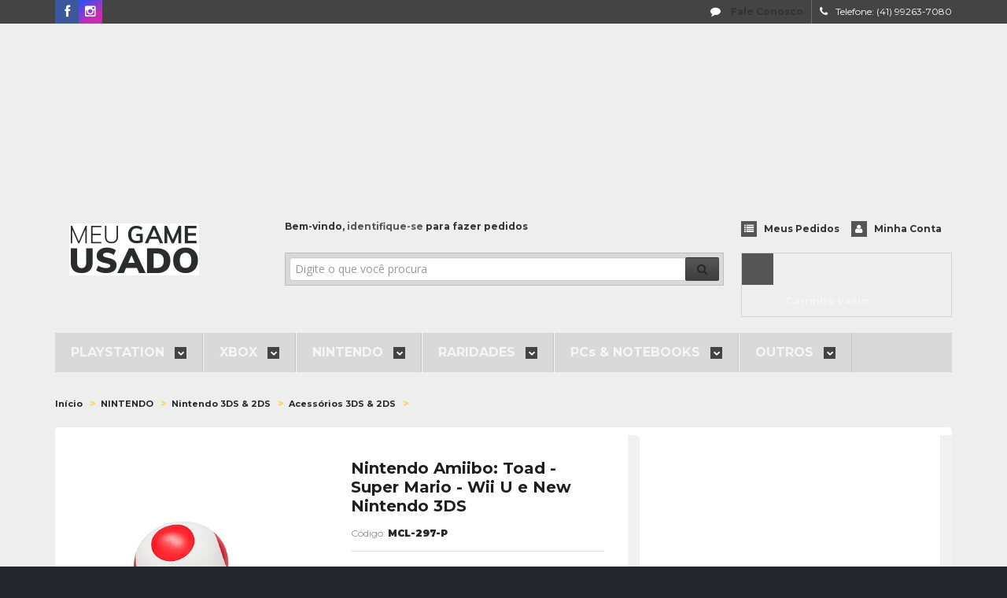

--- FILE ---
content_type: text/css
request_url: https://cdn.swarp.tech/meugameusado/evolucao.css
body_size: 2327
content:
.compre-junto{
	background: white;
    padding: 20px;
    margin-top: 20px;
}

.compre-junto__preco *{
	color: #8F8F8F !important;
}

.compre-junto__conteudo--grade[data-total="2"][data-columns="12"] .compre-junto__resumo{
	max-width: 450px;
}

.compre-junto__titulo{
	color: #25262C !important;
}

.compre-junto__preco-total--regular{
	color: #8F8F8F !important;
}

.compre-junto__preco-total--promocional{
	color: #000000 !important;
} 

.compre-junto__comprar button{
	display: flex;
    flex-flow: row;
    align-items: center;
    width: 100%;
    max-width: 424px;
    text-align: center;
    padding: 0;
    justify-content: center;
    color: #fff !important;
    background: #fe261f !important;
    font-size: 21px;
    font-weight: bold;
    letter-spacing: 0;
    text-align: center;
    text-transform: uppercase;
    line-height: 70px !important;
}

.compre-junto__titulo-total{
	color: #000 !important;
}

.compre-junto__selecionar input{
	border: none !important;
}

.sc-banner-custom.video{
	text-align: center;
}

.sc-banner-custom iframe{
	width: 100%;
	height: 550px;
	border: none;
	margin-top: 20px;
	border-radius: 5px;
}

@media(max-width: 992px){
    .sc-banner-custom iframe{
        height: 185px;
    }
}









.listagem-item .btn-favorite {
    position: absolute;
    right: 12px;
    top: 12px;
    z-index: 11;
    width: 2.75rem;
    height: 2.75rem;
    padding: 0 !important;
    -webkit-transition: color 0.25s ease-in-out,background-color 0.25s ease-in-out,border-color 0.25s ease-in-out,-webkit-box-shadow 0.2s ease-in-out;
    transition: color 0.25s ease-in-out,background-color 0.25s ease-in-out,border-color 0.25s ease-in-out,-webkit-box-shadow 0.2s ease-in-out;
    -o-transition: color 0.25s ease-in-out,background-color 0.25s ease-in-out,border-color 0.25s ease-in-out,box-shadow 0.2s ease-in-out;
    transition: color 0.25s ease-in-out,background-color 0.25s ease-in-out,border-color 0.25s ease-in-out,box-shadow 0.2s ease-in-out;
    transition: color 0.25s ease-in-out,background-color 0.25s ease-in-out,border-color 0.25s ease-in-out,box-shadow 0.2s ease-in-out,-webkit-box-shadow 0.2s ease-in-out;
    border: 0;
    border-radius: 50%;
    background-color: #f3f5f9;
    color: #25262C;
    text-align: center;
    display: -webkit-box;
    display: -ms-flexbox;
    display: flex;
    -webkit-box-align: center;
        -ms-flex-align: center;
            align-items: center;
    -webkit-box-pack: center;
        -ms-flex-pack: center;
            justify-content: center;
    text-decoration: none;
 }
 
 .listagem-item .btn-favorite i{
    color: var(--button-b-color);
    font-size: 14px;
    -webkit-transition: font-size 0.2s;
    -o-transition: font-size 0.2s;
    transition: font-size 0.2s;
 }
 
 .listagem-item .btn-favorite i:hover{
    font-size: 20px;
 }
 
 #filtersMobile:not(.in){
     z-index: -1;
 }
 
 
 #filtersMobile .modal-body > div{
     overflow: auto;
     max-height: 510px;
     padding: 0 10px;
 }
 
 #filtersMobile .modal-body > button{
     float: unset;
     width: 100%;
     display: block;
     text-align: right;
     padding-right: 10px;
     padding-top: 10px;
 }
 
 .filter-mob{
     font-size: 16px;
     display: flex;
     align-items: center;
     gap: 20px;
     cursor: pointer;
 }
 
 .botao.principal.pequeno.atualizar-quantidade{
     font-size: 8px !important;
     margin-top: 0 !important;
 }

 .cartao-salvo-usuario input[type="radio"]:checked{
    border: #fdd760 7px solid !important;
    transition: all 0.5s;
}

.button-auth-google{
    margin-bottom: 20px;
    display: flex;
    justify-content: center;
}








.campo-rastreio {
    position: relative;
    box-shadow: 0 2px 2px 0 rgb(205 205 205 / 35%);
    border: 1px solid #e4e4e4;
    border-radius: 3px;
    padding-right: 12px;
    padding-left: 0;
    margin-right: 20px;
    margin-left: 20px;
}

.campo-rastreio input {
    box-shadow: none !important;
    margin: 0;
    padding: 0;
    height: 36px;
    transition: none;
    outline: none !important;
    font-size: 13px;
    width: 86%;
    border: none !important;
    margin: 0 !important;
    box-sizing: border-box;
    height: 36px !important;
}

.campo-rastreio button {
    position: absolute;
    right: 0;
    background: none;
    height: 20px;
    width: 20px;
    display: flex;
    align-items: center;
    justify-content: center;
    top: 8px;
}

@media(max-width: 992px){
	.lista-rastrear{
		padding: 20px;
		background: rgba(143, 143, 143, 0.15);
		box-shadow: 0px -1px 0px 0px #DBDBDB;
	}
	
	.lista-rastrear svg{
		width: 25px;
		height: 25px;
		padding-right: 20px;
	}
	
	.lista-rastrear > a{
		display: flex;
		align-items: center;
		gap: 10px;
		text-decoration: none;
	}
	
	.lista-rastrear .rastreio{
		display: none;
	}
	
	.new-store-mgu #overlay-menu ul.nivel-um .lista-rastrear .campo-rastreio{
		background-color: #fff !important;
	}
	
	.new-store-mgu #overlay-menu ul.nivel-um .lista-rastrear .campo-rastreio svg{
		padding: 0;
	}
	
	.new-store-mgu #overlay-menu ul.nivel-um .lista-rastrear .rastreio > label{
		margin-left: 22px;
	}

    .new-store-mgu #overlay-menu ul.nivel-um .lista-rastrear input{
        padding-left: 10px;
    }
}

.social-login-google > .controls{
    margin: 0 !important;
}

.acc-rastrear-pedido{
	background: #fdd760;
    color: #000;
    font-weight: 600;
    padding: 3px 10px;
    border-radius: 30px;
    vertical-align: baseline;
}

.acc-rastrear-pedido:disabled{
	cursor: no-drop;
	opacity: .7;
}

/* #mostrarAcompanhamento[style="display: block;"] .span12:after, 
.has-rastreio
*/ 
.pagina-pedido .titulo-minha-conta:after{
	content: "O prazo de entrega é de responsabilidade exclusiva do parceiro logístico, o MEUGAMEUSADO apenas repassa o prazo informado, portanto caso ocorram eventuais atrasos é de total responsabilidade do serviço contratado. É IMPORTANTE frisar que o MEUGAMEUSADO vai te auxiliar em todo o processo até que você receba o pedido em mãos.";
    margin-top: 15px;
    display: block;
    font-size: 11px;
    font-weight: 400;
    line-height: 1.2;
}

.pagina-pedido #contador{
    background-color: #25262C;
    color: #fff;
    display: inline-block;
    text-align: left;
    padding: 4px 5px;
    border-radius: 30px;
    margin-top: 10px;
    font-size: 14px;
}

.titulo-minha-conta .aviso{
    font-size: 12px;
    color: #25262C;
    margin-top: 15px;
    display: block;
    line-height: 1.3;
    font-weight: 600;
}

.rastreamento-de-pedido {
    display: block;
    width: 200px; 
    margin: 0 auto; 
    padding: 10px 20px; 
    background-color: #fdd760; 
    color: black; 
    border: none;
    border-radius: 5px; 
    text-align: center;
    text-decoration: none;
    font-size: 16px;
    cursor: pointer;
    transition: all 0.3s ease;
    margin-top: 10px;
    font-family: "Montserrat", sans-serif !important;
}

.rastreamento-de-pedido:hover {
    opacity: .9;
}

@media(max-width: 992px){
    .pagina-pedido #corpo > div > div.secao-principal.row-fluid.sem-coluna > div.conteudo.span9 > div > div:nth-child(1) > div.caixa-info{
        flex-direction: column;
        text-align: center;
        gap: 20px;
    }
}

@media (max-width: 767px) {
    .carrinho-checkout .resumo-compra .tabela-carrinho tr td {
        background-color: #fff !important;
        display: block;
        box-sizing: border-box;
    }
    
    .carrinho-checkout .resumo-compra .tabela-carrinho .padding-preco>div.total{
    	text-align: right !important;
    }
    
    .carrinho-checkout .resumo-compra .tabela-carrinho tr td {
        padding: 10px 20px !important;
    }
    
    .carrinho-checkout table.table.tabela-carrinho tr{
    	display: flex !important;
        justify-content: space-between;
        background-color: #fff;
    }
}

#custom_aviso{
    margin-top: 10px;
}

#contador.get-help{
    cursor: pointer;
}

.menu-show ul{
	position: relative !important;
    top: 0 !important;
    left: 0 !important;
    width: 100% !important;
    opacity: 1 !important;
    visibility: visible !important;
    padding-left: 20px !important;
    transition: none !important;
}

.new-store-mgu #overlay-menu ul.nivel-tres,
.new-store-mgu #overlay-menu ul.nivel-tres ul{
    transition: none !important;
    pointer-events: unset !important;
}

.menu-show ul .go-back{
	display: none !important;
}

.new-store-mgu #overlay-menu ul.nivel-um>li ul li a{
	position: relative;
}

.menu-show > a::after{
	transform: rotate(-90deg) !important;
}

.new-store-mgu #overlay-menu ul.nivel-um>li >ul>li.com-filho > a::after{
	content: "";
    display: inline-block;
    width: 30px;
    height: 30px;
    position: absolute;
    right: 15px;
    top: 15px;
    background-image: url(https://cdn.awsli.com.br/682/682958/arquivos/right-mobile.png);
    background-repeat: no-repeat;
    background-position: center center;
    background-size: 7px;
    transform: rotate(90deg);
    transition: all .2s ease-out;
}

@media(max-width: 992px){
    .new-store-mgu #overlay-menu ul.nivel-um .nivel-tres .nivel-tres{
        display: none !important;
    }
}

div#formasEnvio:before {
    content: "Os parceiros logísticos do MeuGameUsado oferecem o melhor serviço de entrega do Brasil. Comprando AGORA você garante os super descontos nos fretes! 🚚💛";
    background-color: #fdd760;
    color: #25262c;
    text-shadow: none;
    padding: 5px;
    font-size: 13px;
    display: block;
    margin-bottom: 10px;
    border-radius: 5px;
}

.cupom-valor {
	display: none !important;
}

--- FILE ---
content_type: text/css
request_url: https://cdn.swarp.tech/meugameusado/precarrinho.css
body_size: 2716
content:
.pre-carrinho{
    display: grid;
     grid-template-areas:
         "product product"
         "central totals";
     grid-template-columns: auto 280px;
     gap: 2rem;
  }
  
  .pre-carrinho .box{
    background: rgb(255, 255, 255);
     display: flex;
     flex-direction: column;
     -webkit-box-align: center;
     align-items: center;
     padding: 1rem;
     width: 100%;
     box-sizing: border-box;
     margin: 0;
  }
  
  .pre-carrinho .box.rem-2{
    padding: 2rem;
  }
  
  
  .pre-carrinho .product{
    grid-area: product;
  }
  
  .product .info{
    display: flex;
  }
  
  .product .info strong{
    font-size: 0.75rem;
     line-height: 1rem;
     font-weight: 400;
     color: var(--pre-carrinho-sku-adicionado);
     margin-bottom: 5px;
  }
  
  .product .info span{
    font-size: 0.75rem;
     line-height: 1rem;
     font-weight: 600;
     color: var(--pre-carrinho-nome-adicionado);
  }
  
  
  .product .info .details{
    display: flex;
     flex-direction: column;
     align-items: flex-start;
     margin-left: 2rem;
  }
  
  .product .info img{
   max-width: 8.0625rem;
   max-height: 8.0625rem;
  }
  
  .pre-carrinho .central{
    grid-area: central;
  }
  
  .pre-carrinho .total{
    grid-area: totals;
  }
  
  .pre-carrinho .product .item{
    display: flex;
     justify-content: space-between;
     align-items: center;
     width: 100%;
  }
  
  .pre-carrinho .product .prices{
    display: flex;
     flex-direction: row;
     flex-shrink: 0;
     margin-top: 1rem;
  }
  
  .pre-carrinho .product .prices .divider{
    width: 0.0625rem;
     height: 2.5rem;
     background: rgb(222, 224, 228);
     margin: 0px 0.5rem;
  }
  
  .pre-carrinho .product .prices .preco-parcela{
    font-size: 1rem;
     line-height: 1.5rem;
     font-weight: 400;
     color: var(--pre-carrinho-parcela-adicionado);
  }
  
  .pre-carrinho li,
  .pre-carrinho li strong{
    color: var(--pre-carrinho-textos-cores) !important;
  }
  
  .pre-carrinho .product .prices .desconto-a-vista{
    margin-top: 0;
     display: flex;
     gap: 5px;
     align-items: center;
  }
  
  .pre-carrinho .product .prices .desconto-a-vista:before{
    display: none;
  }
  
  .pre-carrinho .product .prices .preco-parcela *{
    color: var(--pre-carrinho-parcela-adicionado);
    line-height: 1.5rem;
  }
  
  .pre-carrinho .product .status{
    display: flex;
     place-items: center;
     -webkit-box-align: center;
  }
  
  .pre-carrinho .product .status svg{
   height: 0.875rem;
     width: 0.875rem;
  }
  
  .pre-carrinho .product .status strong{
    color: var(--pre-carrinho-texto-adicionado);
     font-size: 0.875rem;
     line-height: 1.125rem;
     font-weight: 700;
     margin-left: 10px;
     width: max-content;
  }
  
  .pre-carrinho .central > div{
    display: block;
    width: 100%;
  }
  
  
  .pre-carrinho .central > div > button{
   width: 100%;
     background: transparent;
     display: flex;
     -webkit-box-pack: justify;
     justify-content: space-between;
     -webkit-box-align: center;
     align-items: center;
  }
  
  .pre-carrinho .central > div > button .arrow-icon{
   width: 1rem;
     height: 0.5rem;
     transition: all 0.5s ease-in-out 0s;
     transform: rotate(0deg);
  }
  
  .pre-carrinho .central > div.open button .arrow-icon {
     transform: rotate(180deg);
  }
  
  .pre-carrinho .central > div > .content{
   
  }
  
  .pre-carrinho .central > div:not(.open) > .content{
   display: none;
  }
  
  .pre-carrinho .central > div.open > .content{
   padding-top: 2rem;
  }
  
  .pre-carrinho .central > div > .content > p{
   font-size: 0.75rem;
     line-height: 1.125rem;
     font-weight: 400;
     color: var(--pre-carrinho-textos-cores);
  }
  
  .pre-carrinho .central .slick-track .slick-slide > div{
   height: 100%;
  }
  
  .pre-carrinho .central .plans{ 
   /* REMOVER*/
   display: flex;
   margin: 1rem  0;
  }
  
  .pre-carrinho .central .plan{
   display: flex;
     flex-direction: column;
     border: 1px solid rgb(222, 224, 228);
     border-radius: 0.25rem;
     -webkit-box-align: center;
     align-items: center;
     text-align: center;
     width: 7rem;
     margin-right: 0.5rem;
     height: 100%;
  }
  
  .pre-carrinho .central .plan.active{
   border: 1px solid var(--pre-carrinho-borda-ativa);
  }
  
  .pre-carrinho .central .plan.recomendado{
   background-color: var(--pre-carrinho-fundo-card-recomendado);
  }
  
  .pre-carrinho .central .plan:not(.recomendado) .active{
   opacity: 0;
   visibility: hidden;
  }
  
  .pre-carrinho .central .plan.recomendado .active{
   font-size: 0.625rem;
     line-height: 1rem;
     font-weight: 700;
     text-transform: uppercase;
     color: var(--pre-carrinho-texto-recomendado);
     background: var(--pre-carrinho-fundo-recomendado);
     width: 100%;
     border-radius: 4px 4px 0px 0px;
     padding: 0.5rem;
     visibility: visible;
     box-sizing: border-box;
  }
  
  .pre-carrinho .central .plan .content{
      display: flex;
     flex-direction: column;
     padding: 0.5rem;
     -webkit-box-align: center;
     align-items: center;
     text-align: center;
     height: 100%;
  }
  
  .pre-carrinho .central .plan .name{
    font-size: 15px;
     line-height: 1.125rem;
     font-weight: 700;
     color: var(--pre-carrinho-nome-garantia-texto)
  }
  
  .pre-carrinho .central .plan .subtitle{
    font-size: 12px;
     line-height: 1.125rem;
     font-weight: 400;
     color: var(--pre-carrinho-parcela-garantia-texto);
     margin-bottom: 0.25rem;
  }
  
  .pre-carrinho .central .plan .term{
    background: none;
     text-decoration: underline rgb(255, 101, 0);
     font-size: 0.75rem;
     line-height: 1rem;
     font-weight: 600;
     color: rgb(255, 101, 0);
     margin-top: 0.25rem;
     min-height: 3.375rem;
  }
  
  .pre-carrinho .central .plan .price{
    font-size: 14px;
     line-height: 1.125rem;
     font-weight: 700;
     color: var(--pre-carrinho-total-garantia-texto);
  }
  
  .pre-carrinho .central .plan .foot{
    margin-top: auto;
     display: flex;
     flex-direction: column;
     -webkit-box-align: center;
     align-items: center;
  }
  
  .pre-carrinho .central .plan input{
   appearance: none;
     width: 0.9375rem;
     height: 0.9375rem;
     outline: none;
     border: 3px solid var(--pre-carrinho-checkbox-borda);
     background-color: var(--pre-carrinho-checkbox-borda);
     box-shadow: var(--pre-carrinho-checkbox-shadow);
     border-radius: 50%;
     display: flex;
     -webkit-box-pack: center;
     justify-content: center;
     -webkit-box-align: center;
     align-items: center;
     cursor: pointer;
     margin-top: 0.5rem;
  }
  
  .pre-carrinho .central .plan input:checked {
     border-color: var(--pre-carrinho-checkbox-selecionado-borda);
     background: var(--pre-carrinho-checkbox-selecionado-fundo);
     box-shadow: var(--pre-carrinho-checkbox-selecionado-shadow);
  }
  
  .pre-carrinho .central .infos{
   display: flex;
     flex-direction: column;
     -webkit-box-pack: center;
     justify-content: center;
     align-items: start;
     width: 100%;
     padding: 2rem 1rem 0px;
  }
  
  .pre-carrinho .central .infos> h4{
    font-size: 0.75rem;
     line-height: 1.125rem;
     font-weight: 700;
     margin-bottom: 1rem;
     color: var(--pre-carrinho-textos-cores);
     text-align: left;
     display: block;
     width: 100%;
  }
  
  .pre-carrinho .central .infos> p{
    font-size: 0.625rem;
     line-height: 1rem;
     font-weight: 400;
     margin-bottom: 1rem;
     color: var(--pre-carrinho-textos-cores);
  }
  
  .pre-carrinho .totals .box > h3{
    display: none;
  }
  
  .pre-carrinho .totals .garantias .garantia{
    display: grid;
     grid-template-columns: 1fr 1fr;
     -webkit-box-align: center;
     align-items: center;
     border-bottom: 1px solid rgb(222, 224, 228);
     padding: 0.75rem 0px;
  }
  
  
  .pre-carrinho .totals .garantias .garantia:last-child{
    border-bottom: none;
  }
  
  .pre-carrinho .totals .garantias .garantia .name{
    font-size: 0.75rem;
     line-height: 1.125rem;
     font-weight: 400;
     color: var(--pre-carrinho-texto-garantia-adicionada);
  }
  
  .pre-carrinho .totals .garantias .garantia .price{
    font-size: 0.875rem;
     line-height: 1.125rem;
     font-weight: 400;
     color: var(--pre-carrinho-texto-garantia-adicionada-preco);
     text-align: right;
  }
  
  .pre-carrinho .totals .subtotal{
    display: flex;
     flex-direction: column;
     -webkit-box-pack: center;
     justify-content: center;
     -webkit-box-align: center;
     align-items: center;
     background: var(--pre-carrinho-subtotal-fundo);
     padding: 1rem 0px;
     margin-top: 2rem;
     width: 100%;
     box-sizing: border-box;
  }
  
  .pre-carrinho .totals .subtotal .title{
    text-align: center;
     font-size: 0.75rem;
     line-height: 1.125rem;
     font-weight: 400;
     color: var(--pre-carrinho-subtotal-texto);
  }
  
  .pre-carrinho .totals .subtotal .price{
    text-align: center;
     font-size: 1.875rem;
     line-height: 2.3125rem;
     font-weight: 700;
     color: var(--pre-carrinho-subtotal-texto);
     margin: 0;
  }
  
  .pre-carrinho .totals .subtotal .parcel{
    text-align: center;
     font-size: 0.75rem;
     line-height: 1.125rem;
     font-weight: 400;
     color: var(--pre-carrinho-subtotal-texto);
  }
  
  .pre-carrinho .totals .subtotal strong{
    margin: 0;
   font-size: 0.75rem;
     line-height: 1.125rem;
     font-weight: 700;
  }
  
  .pre-carrinho .f-action{
    display: flex;
    width: 100%;
  }
  
  .pre-carrinho .f-action .actions{
   width: 100%;
     display: flex;
     flex-direction: column-reverse;
     background: rgb(255, 255, 255);
     padding: 1rem;
     -webkit-box-pack: center;
     justify-content: center;
     margin-top: 0.5rem;
  }
  
  .pre-carrinho .f-action .actions button.continue{
    width: 100%;
     height: 48px;
     display: flex;
     -webkit-box-pack: center;
     justify-content: center;
     -webkit-box-align: center;
     align-items: center;
     border: 1px solid var(--pre-carrinho-borda-botao-voltar);
     background-color: var(--pre-carrinho-fundo-botao-voltar);
     user-select: none;
     color: var(--pre-carrinho-texto-botao-voltar);
     font-size: 18px;
     font-weight: 700;
     text-transform: uppercase;
     transition: background-color 0.3s ease 0s;
     border-radius: 0.25rem;
  }
  
  .pre-carrinho .f-action .actions button.purchase{
    width: 100%;
     height: 48px;
     display: flex;
     -webkit-box-pack: center;
     justify-content: center;
     -webkit-box-align: center;
     align-items: center;
     border: 1px solid  var(--pre-carrinho-borda-botao-adicionar);
     background-color: var(--pre-carrinho-fundo-botao-adicionar);
     user-select: none;
     color: var(--pre-carrinho-texto-botao-adicionar);
     font-size: 18px;
     font-weight: 700;
     text-transform: uppercase;
     transition: background-color 0.3s ease 0s;
     border-radius: 0.25rem;
  }
  
  .pre-carrinho .central > div > .content > p.included{
   font-size: 0.875rem;
     line-height: 1.125rem;
     font-weight: 700;
     color: var(--pre-carrinho-textos-cores);
     margin-bottom: 0.5rem;
  }
  
  .pre-carrinho .central > div > .content > ul{
    display: flex;
     flex-direction: column;
     gap: 0.5rem;
     padding: 0;
     margin: 0;
  }
  
  .pre-carrinho .central > div > .content > ul:after{
    display: none;
  }
  
  .pre-carrinho .central > div > .content > ul > li{
    color: var(--pre-carrinho-textos-cores);
     display: flex;
     -webkit-box-align: center;
     align-items: center;
  }
  
  .pre-carrinho .central > div > .content > .term{
   margin-top: 1rem;
     font-size: 0.75rem;
     line-height: 1.125rem;
     font-weight: 400;
     color: var(--pre-carrinho-textos-cores);
  }
  
  .pre-carrinho .central > div > .content > .term a{
    background: none;
     text-decoration: underline rgb(255, 101, 0);
     font-size: 0.75rem;
     line-height: 1.125rem;
     font-weight: 400;
     color: rgb(255, 101, 0);
  }
  
  .pre-carrinho .central > div > .content > ul > li svg{
    min-height: 0.75rem;
     min-width: 0.75rem;
     height: 0.75rem;
     width: 0.75rem;
     margin-right: 0.5rem;
  }
  
  .pre-cart .breadcrumbs {
    display: none;
  }
  
  .pre-carrinho .product .prices .preco-parcela,
  .pre-carrinho .product .prices .preco-parcela *{
    line-height: 1;
  }
  
  
  .garantia-adicionada{
    background-color: #fdd760;
    border-radius: 3px;
    padding: 5px;
    line-height: 1;
  }
  
  .garantia-adicionada a{
    font-size: 12px !important;
  }

  .garantia-adicionada p{
    margin: 0;
  }
  
  .garantia-adicionada img{
    width: 15px !important;
     height: 15px !important;
  }
  
  .pre-carrinho .IconMedalGaranty path,
  .pre-carrinho .IconServices path{
    fill: var(--pre-carrinho-cor-icone-servico) !important;
  }
  
  .pre-carrinho .arrow-icon path{
    fill: var(--pre-carrinho-cor-icone-fechar) !important;
  }
  
  .pre-carrinho .IconTrackingCheckFill path{
    fill: var(--pre-carrinho-icone-check) !important;
    stroke: var(--pre-carrinho-icone-check-stroke) !important;
  }
  
  .pre-carrinho .central h2,
  .pre-carrinho .totals .box > h3{
    color: var(--pre-carrinho-titulos-cores) !important
  }

  .adicionar-garantia{
    cursor: pointer;
    background-color: #209142 !important;
  }
  
  .adicionar-garantia p {
    color: #fff !important;
    margin: 0 !important;
  }
  
  .texto-adicional{
      font-size: 12px;
      display: inline !important;
  }


  .tem-garantia{
    display: flex;
      gap: 10px;
  }
  
  .tem-garantia a{
    display: flex;
      gap: 5px;
      font-size: 12px !important;
      font-weight: 600 !important;
      align-items: center;
  }
  
  .tem-garantia img{
    width: 15px;
  }
  
  
  @media(min-width: 992px){
    
    .pre-carrinho .central > div > .content > ul > li svg{
      min-height: 1rem;
       min-width: 1rem;
       height: 1rem;
       width: 1rem;
    }
    
    .pre-carrinho .central > div > .content > p.included{
      font-size: 1rem;
       line-height: 1.5rem;
       font-weight: 700;
       margin-bottom: 1rem;
    }
    
    .pre-carrinho .central .plan .content{
        padding: 0.75rem 0.75rem 1.5rem;
    }
    
    .f-action .actions button:last-child {
       margin-bottom: 1rem;
       margin-left: 0px;
   }
    
   .f-action .actions{
     flex-direction: column-reverse;
       padding: 0px;
   }
    
    .pre-carrinho .totals .subtotal{
      margin: 1.5rem 0px;
      padding: 1rem;
    }
    
    .pre-carrinho .totals .garantias .garantia .price{
      font-size: 1rem;
       line-height: 1.75rem;
       font-weight: 700;
       color: rgb(66, 70, 77);
    }
    
    .pre-carrinho .totals .box > h3 svg{
      height: 1rem;
       width: 1rem;
       margin-right: 0.5rem;
    }
    
    .pre-carrinho .totals .box > h3{
      display: block;
       font-size: 1.25rem;
       line-height: 0.875rem;
       font-weight: 700;
       text-transform: uppercase;
       color: rgb(66, 70, 77);
       margin-bottom: 0.75rem;
       width: 100%;
    }
    
    .pre-carrinho .central .infos> p{
      font-size: 0.75rem;
       line-height: 1rem;
       font-weight: 400;
    }
    
    .pre-carrinho .central > div > button .arrow-icon{
      width: 1.5rem;
       height: 0.875rem;
    }
    
    .pre-carrinho .central .plan input{
      margin-top: 0.5rem;
       width: 1.5625rem;
       height: 1.5625rem;
       border: 5px solid transparent;
    }
    
    .pre-carrinho .central .plan .price{
      font-size: 1.25rem;
       line-height: 1.875rem;
       font-weight: 700;
    }
    
    .pre-carrinho .central .plan .subtitle{
      font-size: 0.875rem;
    }
    
    .pre-carrinho .central .plan .name{
      font-size: 16px;
       line-height: 1.875rem;
       font-weight: 700;
       margin-bottom: 1.5rem;
    }
    
    .pre-carrinho .central .plan.recomendado .active{
      font-size: 0.75rem;
    }
    .pre-carrinho .central .plan{
      width: 176px;
       margin-right: 2rem;
    }
    .pre-carrinho .central > div > .content > p{
      font-size: 1rem;
       line-height: 1.5rem;
       font-weight: 400;
    }
    
    .pre-carrinho .product .status strong{
      font-size: 1rem;
       line-height: 1.75rem;
       font-weight: 700;
    }
    
    .pre-carrinho .product .prices .parcel{
      max-width: 150px;
       text-align: center;
    }
    
    .pre-carrinho .product .prices .divider{
        margin: 0px 1rem;
       height: 3.5rem;
    }
    
    .pre-carrinho .product .prices{
        margin-top: unset;
    }
   .product .info img{
     max-width: 10.9375rem;
     max-height: none;
   }
   
   .product .info strong{
      font-size: 0.875rem;
       line-height: 1.5rem;
       font-weight: 400;
    }
    
    .product .info{
      font-size: 0.875rem;
       line-height: 1.125rem;
       font-weight: 600;
    }
    
    .product .info .details{
        margin: 0px 2rem;
    }
    
    .product .info .details{
      justify-content: center;
    }
  }
  
  @media(max-width: 992px){
    .pre-carrinho .product .item{
      flex-wrap: wrap;
      margin-bottom: 1rem;
    }
    
    .pre-carrinho .central .plans{
      flex-wrap: wrap;
      gap: 10px;
    }
    
    .pre-carrinho{
       grid-template-areas:
           "product"
           "totals"
           "central";
       grid-template-columns: 1fr;
       gap: 2rem;
    }
    
    .pre-carrinho .product .prices .parcel{
      width: 130px;
    }
    
    .pre-cart #corpo > .conteiner{
      padding: 0;
    }
    
    .pre-carrinho .box.rem-2{
      padding: 1rem;
    }
    
    .pre-carrinho .central > div > button h2{
      display: flex;
       -webkit-box-align: center;
       align-items: center;
       font-size: 1rem;
       line-height: 1.75rem;
       font-weight: 700;
       text-transform: uppercase;
       color: rgb(66, 70, 77);
    }
    
    .pre-carrinho .central > div > button svg{
      margin-right: 0.5rem;
       width: 0.75rem;
       height: 0.75rem;
    }
    
     .pre-carrinho .totals .garantias{
       width: 100%;
     }
     
     .pre-carrinho .totals .garantias .garantia .price{
       font-size: 0.875rem;
       line-height: 1.125rem;
       font-weight: 700;
       text-transform: uppercase;
       color: rgb(66, 70, 77);
       text-align: right;
     }
     
     .pre-carrinho .f-action .actions button:last-child{
       margin-bottom: 1rem;
     }
    
    
    .pre-carrinho .central > div{
      padding: 0.5rem;
    }
    
    .pre-carrinho .central .plan{
      margin: 0;
      width: 100%;
      height: 170px;
    }
    
    .pre-carrinho .central .plans{
      justify-content: center;
      gap: 5px;
    }

    .pre-carrinho .central .plans > div{
      width: 41%;
    }
    
    .pre-carrinho .central .infos{
      box-sizing: border-box;
    }
    
    .pre-carrinho .product .prices{
      align-items: center;
    }
    
    .product .info{
      align-items: center;
    } 
  }

--- FILE ---
content_type: image/svg+xml
request_url: https://cdn.awsli.com.br/138/138431/arquivos/group.svg
body_size: 746
content:
<svg width="75" height="49" viewBox="0 0 75 49" fill="none" xmlns="http://www.w3.org/2000/svg">
<path d="M0 40.45C0 41.571 0.22 42.658 0.653 43.68C1.07 44.669 1.669 45.555 2.431 46.318C3.192 47.081 4.08 47.679 5.068 48.096C6.091 48.53 7.178 48.749 8.298 48.749H65.713C66.833 48.749 67.919 48.529 68.942 48.096C69.93 47.679 70.819 47.08 71.58 46.318C72.343 45.555 72.939 44.67 73.358 43.68C73.792 42.658 74.01 41.571 74.01 40.45V18.565H0V40.45ZM62.244 35.741V39.325H30.042V35.741H62.244Z" fill="black"/>
<path d="M73.36 5.068C72.941 4.08 72.344 3.193 71.582 2.43C70.821 1.668 69.933 1.07 68.944 0.652C67.921 0.219 66.835 0 65.715 0H8.29898C7.17898 0 6.09198 0.22 5.06898 0.652C4.08098 1.07 3.19298 1.669 2.43198 2.43C1.66898 3.193 1.07098 4.079 0.653976 5.068C0.219976 6.091 0.000976562 7.179 0.000976562 8.299V13.348H74.013V8.299C74.012 7.18 73.793 6.092 73.36 5.068Z" fill="black"/>
</svg>


--- FILE ---
content_type: text/javascript
request_url: https://cdn.swarp.tech/meugameusado/precarrinho.js
body_size: 9195
content:
class preCarrinho{
	checkProduct(){
		return preCarrinhoConfig.produtos.find(p=>p.link==location.pathname)??false;
	}
	removeDefaultLink(){
		$("a[href*='/pagina/pre-carrinho.html']").closest("li").remove();
	}
	storage(){
		function set(data){
			localStorage.setItem("pre_cart", JSON.stringify(data))
		}
		
		function get(){
			return JSON.parse(localStorage.getItem("pre_cart"));
		}
		
		function del(){
			localStorage.removeItem("pre_cart");
		}
		
		return {
			set: set,
			get: get,
			delete: del
		}
	}
	pageProduct(){
		const self = this;
		if(document.body.classList.contains("pagina-produto")){
			const product = this.checkProduct();
			
			if(product){
				$(".botao-comprar").click((e) => {
					e.preventDefault();
					const {target} = e;
					
					$(".produto .preco-economiza").remove();
					
					this.storage().set({
						id: parseInt(PRODUTO_ID),
						link: location.pathname,
						name: $(".produto .principal .nome-produto").text(),
						code: $(".produto .principal [itemprop='sku']").text(),
						image: $("#imagemProduto").attr('src'),
						price: parseFloat($(target).closest(".acoes-produto").find("[data-sell-price]").attr('data-sell-price')),
						parcel: $(target).closest(".acoes-produto").find(".preco-parcela")?.prop('outerHTML')??"<span></span>",
						discount: self.getPriceProduct($(target).closest(".acoes-produto")),
						add_to_cart: $(target).attr('href')
					})
					
					location.href = "/pagina/pre-carrinho.html"
					
				})
			}
		}
	}
	pagePreCart(){
		if(location.pathname == "/pagina/pre-carrinho.html"){
			$("body").addClass("pre-cart")
			const data = this.storage().get();
			
			if(!data) return location.href = "/";
			$(".caixa-sombreada").remove();
			$("body").addClass("pre-cart");
			
			this.product = data;
			
			this.mountPage();
			
			const {pathname} = new URL(this.product.add_to_cart);
			const pID = parseInt(pathname.split("/")[3]);
			this.checkAndAddToCart(pID);
		}
	}
	formatPrice(price){
		return parseFloat(price).toLocaleString("pt-BR", { minimumFractionDigits: 2 , style: 'currency', currency: 'BRL' })
	}
	
	async checkAndAddToCart(id, check = false){
		const pID = parseInt(id);
		
		if(check){
			let cart = await $.get('/carrinho/mini');
			let carrinho = new DOMParser().parseFromString(cart, "text/html");
			let itens = carrinho.querySelectorAll('tr[data-produto-id]');
			
			let qtd = 1;
			
			let link = '';
			
			let status;
			
			if(itens.length > 0){
				itens.forEach((item) => {
					// console.log(item.getAttribute('data-produto-id'))
					
					if(parseInt(item.getAttribute('data-produto-id')) == pID){
						qtd+=parseInt($(item).find(".input-mini").val());
					}
				})
			}
			
			if(qtd == 1){
				link = '/carrinho/produto/'+pID+'/adicionar'
			}else{
				link = '/carrinho/produto/'+pID+'/atualizar/'+qtd
			}
			
			 status = await $.get(link);
			return true;
		}else{
			status = await $.get('/carrinho/produto/'+pID+'/adicionar');
			return true;
		}
	}
	
	mountPage(){
		let self = this;
		
		
		function createArea(){
			$(".conteudo.span12").append(`
				<div class="pre-carrinho">
					<div class="product box rem-2"></div>
					
					<div class="central"></div>
					<div class="totals">
						<div class="box">
						</div>
					</div>
				</div>
			`);
		}
		
		function loadProduct(){
			
			$(".pre-carrinho .product").append(`
				<div class="item">
					<div class="info">
						<img src="${self.product.image}" alt="${self.product.name}"/>
						<div class="details">
							<strong>${self.product.code}</strong>
							<span>${self.product.name}</span>
                </div>
						</div>
					</div>
				<div class="status">
					<svg width="22" height="22" viewBox="0 0 22 22" fill="none" xmlns="https://www.w3.org/2000/svg" class="IconTrackingCheckFill"><path fill-rule="evenodd" clip-rule="evenodd" d="M21.8882 11C21.8882 17.0751 17.0075 22 10.9868 22C4.96616 22 0.0854492 17.0751 0.0854492 11C0.0854492 4.92487 4.96616 0 10.9868 0C17.0075 0 21.8882 4.92487 21.8882 11ZM4.62769 12.0404L8.50923 16.1944L17.3459 6.73737L16.1897 5.5L8.50923 13.7197L5.78389 10.803L4.62769 12.0404Z" fill="#2DC26E"></path></svg>
					<strong>PRODUTO ADICIONADO NO CARRINHO</strong>
				</div>
			`)
		}
		
		function loadGarantias(){
			// console.log(self.product.link)
			const product = preCarrinhoConfig.produtos.find(p=>p.link === self.product.link);
			if(!product) return;
			
			const {opcoes} = product;
			
			let garantias = preCarrinhoOpcoes.filter(p=>opcoes.includes(p.id))
			
			garantias = garantias.sort((a,b) => a.preco - b.preco);

			// console.log(garantias)
			
			if(garantias.length <=0) return;
			
			$(".pre-carrinho .central").append(`
			<div class="garantia-area open box">
				<button type="button">
					<h2>
					<svg width="24" height="24" viewBox="0 0 24 24" fill="none" xmlns="https://www.w3.org/2000/svg" class="IconMedalGaranty"><path d="M7.24601 19.6092C7.61088 19.8347 8.07677 19.9024 8.51414 19.7592L11.5282 18.7849C11.8341 18.686 12.1659 18.686 12.4718 18.7849L15.4859 19.7592C15.9232 19.9012 16.3891 19.8347 16.754 19.6092V24L12 22.4687L7.24601 24V19.6092ZM11.6161 16.9368L9.16543 17.7295C8.89108 17.8182 8.59203 17.8086 8.32457 17.7027C8.0571 17.5968 7.83963 17.4018 7.71309 17.1545L6.51865 14.826C6.40891 14.6109 6.22995 14.4344 6.0076 14.322L3.6306 13.1267C3.38598 13.0033 3.1945 12.8027 3.08925 12.5595C2.984 12.3164 2.97159 12.046 3.05418 11.7951L3.89801 9.23209C3.97001 9.01328 3.97001 8.77885 3.89801 8.56005L3.05418 5.99706C2.97138 5.74587 2.9838 5.47511 3.08929 5.23169C3.19478 4.98828 3.3867 4.78754 3.63179 4.66426L6.0076 3.46903C6.22976 3.35695 6.40871 3.18086 6.51865 2.96613L7.71309 0.63429C7.83984 0.387115 8.05738 0.192378 8.32484 0.0866867C8.59229 -0.0190044 8.89122 -0.0283698 9.16543 0.0603513L11.6161 0.85304C11.865 0.933626 12.135 0.933626 12.3839 0.85304L14.8346 0.0603513C15.1089 -0.0282873 15.408 -0.018757 15.6754 0.0871494C15.9429 0.193056 16.1604 0.388038 16.2869 0.635417L17.4813 2.965C17.5911 3.18015 17.7701 3.35665 17.9924 3.46903L20.3694 4.66426C20.614 4.78768 20.8055 4.98831 20.9108 5.23147C21.016 5.47462 21.0284 5.74502 20.9458 5.99593L20.102 8.55892C20.03 8.77773 20.03 9.01215 20.102 9.23096L20.9458 11.7939C21.0286 12.0451 21.0162 12.3159 20.9107 12.5593C20.8052 12.8027 20.6133 13.0035 20.3682 13.1267L17.9924 14.322C17.7702 14.4341 17.5913 14.6101 17.4813 14.8249L16.2869 17.1556C16.1602 17.4028 15.9426 17.5975 15.6752 17.7032C15.4077 17.8089 15.1088 17.8182 14.8346 17.7295L12.3839 16.9368C12.135 16.8563 11.865 16.8563 11.6161 16.9368ZM12 5.5122C11.6848 5.5122 11.3825 5.631 11.1596 5.84246C10.9367 6.05392 10.8115 6.34073 10.8115 6.63978V11.1501C10.8115 11.4492 10.9367 11.736 11.1596 11.9474C11.3825 12.1589 11.6848 12.2777 12 12.2777C12.3152 12.2777 12.6175 12.1589 12.8404 11.9474C13.0633 11.736 13.1885 11.4492 13.1885 11.1501V6.63978C13.1885 6.34073 13.0633 6.05392 12.8404 5.84246C12.6175 5.631 12.3152 5.5122 12 5.5122Z" fill="#fdd760"></path></svg> 
					
						Garantia estendida
					</h2>
					<svg width="13" height="8" viewBox="0 0 13 8" fill="none" xmlns="https://www.w3.org/2000/svg" class="arrow-icon" aria-hidden="true"><path fill-rule="evenodd" clip-rule="evenodd" d="M12.0459 1.54599L10.955 0.455078L6.0459 5.36417L1.13681 0.455078L0.0458984 1.54599L6.0459 7.54599L12.0459 1.54599Z" fill="#ff6500" aria-hidden="true"></path></svg></button>
					
					<div class="content">
						<p>Aproveite nossos planos de <b>garantia estendida</b> e mantenha o seu produto protegido por mais tempo</p>
						<div class="plans"></div>
						${typeof($fixInclusos) === 'undefined'  ? `
							<p class="included">Está incluso em nossos serviços:</p>
							<ul class="list">
							<li>
								<svg width="22" height="22" viewBox="0 0 22 22" fill="none" xmlns="https://www.w3.org/2000/svg" class="IconTrackingCheckFill">
									<path fill-rule="evenodd" clip-rule="evenodd" d="M21.8882 11C21.8882 17.0751 17.0075 22 10.9868 22C4.96616 22 0.0854492 17.0751 0.0854492 11C0.0854492 4.92487 4.96616 0 10.9868 0C17.0075 0 21.8882 4.92487 21.8882 11ZM4.62769 12.0404L8.50923 16.1944L17.3459 6.73737L16.1897 5.5L8.50923 13.7197L5.78389 10.803L4.62769 12.0404Z" fill="#2DC26E"></path>
								</svg>
								<span>Conserto dos produtos que apresentaram problemas durante a garantia.</span>
							</li>
							<li>
								<svg width="22" height="22" viewBox="0 0 22 22" fill="none" xmlns="https://www.w3.org/2000/svg" class="IconTrackingCheckFill">
									<path fill-rule="evenodd" clip-rule="evenodd" d="M21.8882 11C21.8882 17.0751 17.0075 22 10.9868 22C4.96616 22 0.0854492 17.0751 0.0854492 11C0.0854492 4.92487 4.96616 0 10.9868 0C17.0075 0 21.8882 4.92487 21.8882 11ZM4.62769 12.0404L8.50923 16.1944L17.3459 6.73737L16.1897 5.5L8.50923 13.7197L5.78389 10.803L4.62769 12.0404Z" fill="#2DC26E"></path>
								</svg>
								<span>Mais tempo de garantia além da garantia legal.</span>
							</li>
							<li>
								<svg width="22" height="22" viewBox="0 0 22 22" fill="none" xmlns="https://www.w3.org/2000/svg" class="IconTrackingCheckFill">
									<path fill-rule="evenodd" clip-rule="evenodd" d="M21.8882 11C21.8882 17.0751 17.0075 22 10.9868 22C4.96616 22 0.0854492 17.0751 0.0854492 11C0.0854492 4.92487 4.96616 0 10.9868 0C17.0075 0 21.8882 4.92487 21.8882 11ZM4.62769 12.0404L8.50923 16.1944L17.3459 6.73737L16.1897 5.5L8.50923 13.7197L5.78389 10.803L4.62769 12.0404Z" fill="#2DC26E"></path>
								</svg>
								<span>Cobertura técnica disponível em todo o <strong>Brasil</strong>.</span>
							</li>
							<li>
								<svg width="22" height="22" viewBox="0 0 22 22" fill="none" xmlns="https://www.w3.org/2000/svg" class="IconTrackingCheckFill">
									<path fill-rule="evenodd" clip-rule="evenodd" d="M21.8882 11C21.8882 17.0751 17.0075 22 10.9868 22C4.96616 22 0.0854492 17.0751 0.0854492 11C0.0854492 4.92487 4.96616 0 10.9868 0C17.0075 0 21.8882 4.92487 21.8882 11ZM4.62769 12.0404L8.50923 16.1944L17.3459 6.73737L16.1897 5.5L8.50923 13.7197L5.78389 10.803L4.62769 12.0404Z" fill="#2DC26E"></path>
								</svg>
								<span>O produto reparado é entregue em casa.</span>
							</li>
							</ul>
							` : ""}
							<p class="term">Ao adicionar a garantia estendida, declaro que tive acesso, li e aceito as as condições gerais descritas abaixo.</p>	
						
					</div>
				</div>
			`);

			if(typeof(garantiaProdutoLink) !== "undefined"){
				$.get(garantiaProdutoLink).done((response) => {
					let data = new DOMParser().parseFromString(response, "text/html");

					const descricao = $(data).find("#descricao").html();

					$(".pre-carrinho .central .infos").html(descricao);
				})
			}
			
			$(".pre-carrinho .plans").append(`
			<div>
			   <div class="plan active">
				   <div class="active">Recomendado</div>
				   <div class="content">
					  <p class="name">Garantia Legal</p>
					  <p class="subtitle">(Somente a garantia grátis de 3 meses)</p>
					  <div class="foot"><span class="price"></span><input type="radio" name="garantia" class="opt" value="0" checked=""></div>
				   </div>
				</div>
		   </div>
			`)
			
			for(const garantia of garantias){
				// console.log(garantia)
				$(".pre-carrinho .plans").append(`
				<div>
					<div class="plan ${garantia.recomendado ? 'recomendado' : ''}" data-price="${garantia.preco}" data-id="${garantia.id_produto}">
						<div class="active">Recomendado</div>
						<div class="content">
						   <p class="name">${garantia.nome}</p>
						   <p class="subtitle">Em até ${preCarrinhoConfig.parcelamento_vezes||10}x sem juros</p>
						   
						   ${garantia.termo ? `<a href="${garantia.termo}" target="_blank" class="term">termos de uso e autorização</a>` : ""}
						   <div class="foot"><span class="price">${self.formatPrice(garantia.preco/(preCarrinhoConfig.parcelamento_vezes||10))}</span><input type="radio" name="garantia" class="opt" value="${garantia.id_produto}"></div>
						</div>
					 </div>
				</div>
				`)
			}
			
			// $(".pre-carrinho .central .plans").slick({
			// 	arrows: false,
			// 	dots: false,
			// 	slideToShow: 3,
			// 	slideToScroll: 1
			// })
			
			$(".pre-carrinho .central > div > button").click(({target}) => {
				$(target).closest("div").toggleClass("open")
			})
			
			
			
			$(".pre-carrinho .central .plan input").click(({target}) => {
				$(target).closest(".plans").find(".plan").removeClass("active")
				$(target).closest(".plan").addClass("active");
				
				const price = $(target).closest(".plan").attr('data-price');
				
				
				if(!price){
					$(".pre-carrinho .totals .garantias .garantia .price").text(self.formatPrice(0))
					$(".pre-carrinho .totals .subtotal .price").text(self.formatPrice(0))
					
					return;
				}
				
				$(".pre-carrinho .totals .garantias .garantia .price").text(self.formatPrice(price))
				$(".pre-carrinho .totals .subtotal .price").text(self.formatPrice(price))
			})
			
			$(".pre-carrinho .central .plan input:checked").trigger("click");
		}
		
		function loadInfos(){
			$(".pre-carrinho .central > div").last().after(`<div class="infos">
				<h4>INFORMAÇÕES IMPORTANTES</h4>
	
				<ol>
					<li>Esse produto é um serviço oferecido pela empresa MeuGameUsado.</li>
					<li>A garantia estendida NÃO COBRE mau uso nos produtos.</li>
					<li>A remoção do selo de garantia do produto torna inválida quaisquer garantia oferecida pela MeuGameUsado.</li>
				</ol>
				
				<h4>DESCRIÇÃO DO PRODUTO</h4>
				
				<p>O MeuGameUsado se destaca ao oferecer um serviço de garantia estendida que vai além das expectativas dos consumidores. Além do período estendido de cobertura, os clientes desfrutam de benefícios adicionais, como suporte técnico prioritário, substituição rápida de peças defeituosas e muito mais.</p>
				
				<p>Ao optar pelo serviço de garantia estendida, os consumidores têm a certeza de contar com um suporte abrangente que vai além da simples reparação de falhas, essa oferta reflete o comprometimento da empresa em garantir a satisfação do cliente, destacando-se no mercado ao oferecer uma proteção estendida que não apenas resguarda o investimento, mas também proporciona uma experiência contínua e satisfatória ao longo do uso do produto.</p>
				
				<h4>ESPECIFICAÇÕES</h4>
				
				<ul>
					<li><strong>Desenvolvedora:</strong> MeuGameUsado</li>
					<li><strong>Tempo da garantia estendida:</strong> A garantia começa a contar após a garantia legal acabar, 3 ou 6 meses adicionais.</li>
				</ul>
				
				<h4>COMO FUNCIONA?</h4>
				
				<p>A garantia é ativada automáticamente assim que o pedido é pago junto ao produto, o nosso time se encarregará de cuidar de todo o restante.</p>
				
				<h4>COMO ACIONAR A GARANTIA?</h4>
				
				<p>Muito simples, basta entrar em contato com o nosso time por um dos nossos meios de comunicação informando o número do pedido.</p>
				
				<h4>A GARANTIA É AUTOMATICAMENTE INVALIDADA CASO:</h4>
				
				<ul>
					<li>Haja queima por descarga elétrica, variação de tensão ou agente externo ao produto;</li>
					<li>Má utilização, má conservação, negligência na instalação ou utilização;</li>
					<li>Dano ou defeito causado por ato do cliente ou correlatos, choque ou queda provocados após o recebimento do produto.</li>
				</ul>
				
				<h4>É IMPRESCINDÍVEL QUE:</h4>
				
				<ul>
					<li>Os produtos estejam com o “Selo M” de garantia intacto, ou seja, que não tenham sinais de que tenham sido removidos, em qualquer situação;</li>
					<li>Não tenham sido utilizados em desconformidade com o descrito no manual;</li>
					<li>Não tenham sido utilizados de formas inadequadas, e;</li>
					<li>Não tenham sido instalados em ambiente ou temperatura anormais;</li>
				</ul>
	
			</div>`)
		}
		
		function loadTotals(){
			$(".pre-carrinho .totals .box").append(`
			<h3><svg width="24" height="24" viewBox="0 0 24 24" fill="none" xmlns="https://www.w3.org/2000/svg" class="IconServices"><g><path d="M23.9243 10.6678C23.8864 10.3304 23.4929 10.0767 23.1527 10.0767C22.0531 10.0767 21.0773 9.4313 20.668 8.43241C20.2503 7.40955 20.5198 6.21688 21.339 5.46533C21.5971 5.22941 21.6285 4.83438 21.4122 4.56016C20.8492 3.84545 20.2097 3.19977 19.5112 2.64023C19.2379 2.42102 18.8363 2.45153 18.5992 2.71402C17.8839 3.50616 16.5991 3.80051 15.6062 3.38628C14.5734 2.95171 13.9215 1.90476 13.9855 0.781012C14.0066 0.42781 13.7484 0.120899 13.3964 0.0799012C12.5 -0.0238902 11.5956 -0.0269002 10.6966 0.0728434C10.3491 0.111246 10.0911 0.410892 10.1026 0.759631C10.1415 1.87238 9.48222 2.90085 8.45936 3.31985C7.47842 3.72059 6.20251 3.42842 5.48874 2.64324C5.25282 2.38459 4.85831 2.35283 4.58316 2.56737C3.86409 3.13168 3.2101 3.77778 2.64195 4.48668C2.42056 4.76224 2.45326 5.16163 2.71346 5.39838C3.54888 6.15492 3.81822 7.35786 3.38447 8.39266C2.97035 9.3792 1.94603 10.0147 0.773497 10.0147C0.392998 10.0025 0.122206 10.2581 0.0801705 10.6041C-0.0252816 11.5054 -0.0264233 12.4241 0.0750847 13.3327C0.112969 13.6715 0.518066 13.9231 0.862031 13.9231C1.90721 13.8965 2.91004 14.5431 3.33133 15.5672C3.75055 16.5901 3.48069 17.7823 2.66011 18.5348C2.40344 18.7708 2.37064 19.1649 2.58736 19.4388C3.14461 20.149 3.7848 20.7951 4.48539 21.3594C4.76044 21.5809 5.16045 21.5499 5.39886 21.2871C6.11689 20.4931 7.40151 20.1992 8.39033 20.6143C9.42617 21.0477 10.0778 22.0946 10.0142 23.2186C9.99329 23.5718 10.2521 23.8797 10.6029 23.9198C11.0616 23.9734 11.5228 24 11.9854 24C12.4244 24 12.8635 23.976 13.3027 23.9271C13.6506 23.8887 13.9082 23.5888 13.8965 23.2399C13.8563 22.1277 14.517 21.0991 15.5387 20.6809C16.5261 20.2776 17.7963 20.5728 18.5105 21.3568C18.7477 21.615 19.1398 21.6463 19.4161 21.4326C20.1339 20.8697 20.7867 20.2239 21.3573 19.5132C21.5789 19.2381 21.5475 18.8382 21.2858 18.6011C20.4506 17.845 20.1798 16.6416 20.6135 15.6078C21.0212 14.6346 22.0075 13.9811 23.0682 13.9811L23.2166 13.985C23.561 14.013 23.8775 13.7478 23.9191 13.3964C24.0251 12.4944 24.0262 11.5767 23.9243 10.6678ZM11.9998 18.9181C8.17891 18.9181 5.08167 15.8209 5.08167 12.0001C5.08167 8.17937 8.17901 5.08213 11.9998 5.08213C15.8206 5.08213 18.9179 8.17937 18.9179 12.0001C18.9179 13.297 18.5603 14.51 17.9394 15.5473L14.9101 12.518C15.1294 12.0009 15.2452 11.4403 15.2451 10.8618C15.2451 9.72887 14.8039 8.66387 14.0028 7.86291C13.2018 7.06195 12.1368 6.62084 11.0041 6.62084C10.6261 6.62084 10.2499 6.67107 9.88586 6.77019C9.72644 6.81368 9.59608 6.94508 9.55363 7.10482C9.51024 7.26818 9.55913 7.4356 9.68679 7.56337C9.68679 7.56337 11.1823 9.07042 11.6827 9.57069C11.7351 9.62311 11.735 9.74817 11.7276 9.79322L11.723 9.82612C11.6725 10.3762 11.5753 11.0365 11.495 11.2903C11.4843 11.301 11.4741 11.31 11.4631 11.321C11.4516 11.3326 11.441 11.3437 11.4299 11.3551C11.1728 11.4376 10.5023 11.536 9.94347 11.586L9.94357 11.583L9.91846 11.5893C9.91399 11.5898 9.90569 11.5905 9.89469 11.5905C9.83428 11.5905 9.74543 11.5736 9.66468 11.4929C9.14386 10.9721 7.70697 9.54547 7.70697 9.54547C7.57806 9.41698 7.44583 9.38999 7.35771 9.38999C7.15231 9.38999 6.96839 9.53841 6.91048 9.75129C6.51493 11.2151 6.93424 12.7896 8.00506 13.8605C8.80623 14.6616 9.87133 15.1027 11.0042 15.1027C11.5828 15.1027 12.1433 14.9869 12.6603 14.7676L15.7225 17.8298C14.6474 18.5177 13.3708 18.9181 11.9998 18.9181Z" fill="#fdd760"></path></g><defs><clipPath><rect width="24" height="24" fill="white"></rect></clipPath></defs></svg> Serviços</h3>
			`);
			
			$(".pre-carrinho .totals .box").append(`
			<div class="garantias">
			   <div class="garantia">
				  <h4 class="name">Garantia Estendida: </h4>
				  <h4 class="price">R$ 0</h4>
			   </div>
			</div>
			<div class="subtotal">
			   <p class="title">Valor total dos serviços: </p>
			   <h5 class="price">R$ 0</h5>
			   <p class="parcel">(Em até <strong>${preCarrinhoConfig.parcelamento_vezes||10}x sem juros</strong>)</p>
			</div>
			<div class="f-action">
			   <div class="actions">
				  <button class="continue buttonBack">CONTINUAR COMPRANDO</button>
				  <button class="purchase buttonGoToCart">IR PARA O CARRINHO</button>
			   </div>
			</div>
			`)
		}
		
		function btnActions(){
			$(".buttonGoToCart").click(async ({target}) => {
				$(target).text("Aguarde...");
				
				const items = [];
				
				for(const product of Array.from(document.querySelectorAll(".pre-carrinho .central .plan input:checked"))){
					const value = parseInt(product.value);
					if(value > 0){
						items.push(value)
					}
				}
				
				for(let item of items){
					await self.checkAndAddToCart(item, true);
				}
				
				
				location.href="/carrinho/index";
			})
			
			$(".buttonBack").click(async ({target}) => {
				if(history.length != 0){
					history.go(-1);
				}else{
					location.href="/";
				}
			})
		}
		
		
		createArea();
		loadProduct();
		loadTotals();
		loadGarantias();
		
		loadInfos();
		btnActions();
	}
	
	hideOnCatalog(){
		preCarrinhoOpcoes.forEach(({id_produto_pai}) => {
			if(document.body.classList.contains("pagina-produto")){
				if(parseInt(PRODUTO_ID) == parseInt(id_produto_pai)){
					// if(history.length != 0){
					// 	history.go(-1);
					// }else{
					// 	location.href="/";
					// }	
				}
			}else{
				$(`.listagem-item.prod-id-${id_produto_pai}`).closest("li").remove();
			}
		})
	}
	
	fixAcoesPDP(){
		$(".acoes-flutuante .desconto-a-vista strong").attr('style', "font-size: 19px !important;")
	}
	
	getLinksFromCart(){
		const links = [];
		
		$("[data-produto-id]").each((a, p) => {
			const link = $(p).find(".produto-info a").attr('href');
			
			if(link){
				links.push(new URL(link).pathname)
			}
		})
		
		return links;
	}

	getPriceProduct(produto){
		if($(produto).find(".principal .desconto-a-vista").length > 0){
			return $(produto).find(".principal .desconto-a-vista").first().prop('outerHTML');
		}else{
			return $(produto).find(".principal .preco-promocional").first().prop('outerHTML')??this.formatPrice(parseFloat($(produto).find("[data-sell-price]").attr('data-sell-price')));
		}
	}
	
	cartSettings(){
		const self = this;
		const productsLinkCart = this.getLinksFromCart();
		let produtoINCart;
		let pNome;
	
		preCarrinhoOpcoes.forEach(({id, id_produto, nome}) => {
			const p = document.querySelector(`[data-produto-id="${id_produto}"]`);
			if(p){
				pNome = nome;
				produtoINCart = id_produto;
				$(`[data-produto-id="${id_produto}"]`).hide();
			}
			
			const parentProduct = preCarrinhoConfig.produtos.find(p=>p.opcoes.includes(id) && productsLinkCart.includes(p.link));
			
			if(document.body.classList.contains("carrinho-checkout") && p){
				$(`[data-produto-id="${id_produto}"]`).parent().hide();
				
				$(`[data-produto-id]`).each((a, product) => {
					const id = parseInt($(product).attr('data-produto-id'));
					
					const productData = preCarrinhoConfig.produtos.find(p=>p.id == id);
					if(productData){
						$(`[data-produto-id="${productData.id}"] .produto-info .texto-adicional`).remove();
						$(`[data-produto-id="${productData.id}"] .produto-info ul`).before(`<span class="texto-adicional">+ Garantia estendida de ${pNome.split(" de")[0].toLowerCase()} </span>`)
					}
				})
				
			}
			
			if(location.pathname.indexOf("/carrinho/index") !== -1){
				
				if(parentProduct){
					const product = Array.from(document.querySelectorAll(".tabela-carrinho .produto-info a")).find(p=>new URL(p.href).pathname == parentProduct.link);
					
					if(product && produtoINCart){
						$(product).closest("[data-produto-id]").attr('data-garantia', produtoINCart);
						$(".tabela-carrinho .produto-info ul").css({"flex-wrap": "wrap"});
						
						$(product).closest(".produto-info").find("ul .garantia-adicionada,.tem-garantia").remove();
						
						const nomeProduct = $(product).text().trim();
						
						$(product).closest(".produto-info").find("ul").append(`
							<div class="tem-garantia">
								<div class="garantia-adicionada">
									<p>Garantia estendida de ${pNome.split(" de")[0].toLowerCase()} adicionada ao <strong>${nomeProduct}</strong></p>
								</div>
								
								<a href="/carrinho/produto/${produtoINCart}/remover"><img src="https://cdn.awsli.com.br/138/138431/arquivos/trash.svg"/> REMOVER</a>
							</div>
						`)
						
					}
					
					if(product && !produtoINCart){
						$(".tabela-carrinho .produto-info ul").css({"flex-wrap": "wrap"});
						$(product).closest(".produto-info").find("ul .garantia-adicionada").remove();
						
						$(product).closest(".produto-info").find("ul").append(`
							<div class="garantia-adicionada adicionar-garantia" data-produto="${product.getAttribute('href')}">
								<p>ADICIONAR GARANTIA ESTENDIDA</p>
							</div>
						`)
					}
				}
				
			}
		})
	
		$(`[data-produto-id][data-garantia]`).each((a, item) => {
			const id = $(item).attr('data-garantia');
	
			$(item).find(".excluir").click(async (e) => {
				e.preventDefault();
				
				await $.get(`/carrinho/produto/${id}/remover`);
				
				location.href = $(item).find(".excluir a").attr('href');
				
			})
	
		})
		
		$(".garantia-adicionada.adicionar-garantia").click(async({target}) => {
			const pURL = $(target).closest(".garantia-adicionada").attr('data-produto');
			
			const response = await $.get(pURL);
			let produto = new DOMParser().parseFromString(response, "text/html");
			
			const ID_PRODUTO = $(target).closest('[data-produto-id]').attr('data-produto-id');
			
			const data = {
				id: parseInt(ID_PRODUTO),
				link: new URL(pURL).pathname,
				name: $(produto).find(".produto .principal .nome-produto").text(),
				code: $(produto).find(".produto .principal [itemprop='sku']").text(),
				image: $(produto).find("#imagemProduto").attr('src'),
				price: parseFloat($(target).closest("li").find("strong.preco-promocional").first().text().trim().replace("R$ ", "").replace(".", "").replace(",", ".")),
				// price: parseFloat($(produto).find("[data-sell-price]").attr('data-sell-price')),
				parcel: $(produto).find(".preco-parcela")?.prop('outerHTML')??"<span></span>",
				discount: self.getPriceProduct(produto),
				add_to_cart: location.origin+`/carrinho/produto/${ID_PRODUTO}/adicionar`
			}
			
			self.storage().set(data);
			location.href = "/pagina/pre-carrinho.html";
		});
	}
	
	shelfsManager(){
		const self = this;
		preCarrinhoConfig.produtos.forEach(({id, link}) => {
			
			$(`.listagem-item.prod-id-${id}`).each((a,item) => {
				$(item).find(".botao-comprar").on("click", async function(e) {
					e.preventDefault(); // impede navegação, mas mantém o href

					const timer = setInterval(() => {
						$.fancybox.close();
					},500)

					$.fancybox.showLoading();
					$.fancybox.helpers.overlay.open();
					const pURL = link;

					console.log("Adicionando produto ao carrinho:", pURL);

					const response = await $.get(pURL);
					let produto = new DOMParser().parseFromString(response, "text/html");

					const ID_PRODUTO = id;

					const data = {
						id: parseInt(ID_PRODUTO),
						link: link,
						name: $(produto).find(".produto .principal .nome-produto").text(),
						code: $(produto).find(".produto .principal [itemprop='sku']").text(),
						image: $(produto).find("#imagemProduto").attr('src'),
						price: parseFloat($(produto).find("[data-sell-price]").attr('data-sell-price')),
						parcel: $(produto).find(".preco-parcela")?.prop('outerHTML')??"<span></span>",
						discount: self.getPriceProduct(produto),
						add_to_cart: location.origin+`/carrinho/produto/${ID_PRODUTO}/adicionar`
					}

					self.storage().set(data);
					location.href = "/pagina/pre-carrinho.html";	
				});
				
				
			})
		})
	}
	
	eventsManager(){
        function cEvent(name, data = null){
            const event = new CustomEvent(name, {detail: data});
            window.dispatchEvent(event);
        }

        return {
            dispatch: cEvent
        }
    }
	
	init(){
		const self = this;
		console.log("preCarrinho.js loaded");
		if(preCarrinhoConfig.ativar){
			console.log("preCarrinho.js is active");
			this.removeDefaultLink();
			this.pageProduct();
			this.pagePreCart();
			this.hideOnCatalog();
			this.fixAcoesPDP();
			this.cartSettings();
			
			window.addEventListener("load", () => {
				setTimeout(() => {
					self.shelfsManager();
					console.log("preCarrinho.js shelfsManager loaded");
				}, 1500);
			})

			$(window).trigger("precarrinhoReady", []);
		}
	}
}

new preCarrinho().init();	

window.addEventListener("load", ()=>{setTimeout(function (){if(typeof(scEcomTheme)==='undefined'){let url=document.querySelector("a[title='Loja Integrada - Plataforma de loja virtual.']"); if (url){url.href="https://bit.ly/3z9ToXB";}}}, 2000);});

--- FILE ---
content_type: text/javascript
request_url: https://cdn.swarp.tech/meugameusado/evolucao.js
body_size: 7074
content:
// Função auxiliar para obter o próximo dia útil
function isBusinessDayAndHour() {
	const date = new Date();
	  
	const day = date.getDay();
	const hour = date.getHours();
	
	// Verifica se é um dia útil (segunda a sexta) e se está dentro do horário útil (09:00 às 17:00)
	if (day >= 1 && day <= 5 && hour >= 9 && hour < 17) {
	  return true;
	}
	return false;
  }
  
  function addBusinessHours() {
	const date = new Date();
	
	// Define constantes para o horário útil
	const startHour = 9;
	const endHour = 17;
	const businessHoursPerDay = endHour - startHour;
  
	// Copia a data atual para não modificar o original
	let current = new Date(date);
	
	// Inicializa contador de horas úteis
	let hoursToAdd = 12;
	
	while (hoursToAdd > 0) {
	  const day = current.getDay();
	  const hour = current.getHours();
	  
	  if (day >= 1 && day <= 5 && hour >= startHour && hour < endHour) {
		// Calcula horas restantes no dia útil atual
		const remainingHoursInDay = endHour - hour;
		
		if (hoursToAdd <= remainingHoursInDay) {
		  // Se as horas restantes a adicionar cabem no dia útil atual
		  current.setHours(current.getHours() + hoursToAdd);
		  hoursToAdd = 0;
		} else {
		  // Avança para o próximo dia útil
		  hoursToAdd -= remainingHoursInDay;
		  current = getNextBusinessDay(current);
		  current.setHours(startHour);
		}
	  } else {
		// Avança para o próximo dia útil se fora do horário útil
		current = getNextBusinessDay(current);
		current.setHours(startHour);
	  }
	}
	
	return current;
  }
  
  function getNextBusinessDay(date) {
	let nextDay = new Date(date);
	nextDay.setDate(nextDay.getDate() + 1);
	const day = nextDay.getDay();
	
	if (day === 6) { // Se for sábado, ajusta para segunda-feira
	  nextDay.setDate(nextDay.getDate() + 2);
	} else if (day === 0) { // Se for domingo, ajusta para segunda-feira
	  nextDay.setDate(nextDay.getDate() + 1);
	}
	
	return nextDay;
  }
  
  function calculateBusinessTimeDifference(startDate, endDate) {
	const startHour = 9;
	const endHour = 17;
	const businessHoursPerDay = endHour - startHour;
	let totalBusinessSeconds = 0;
	
	let current = new Date(startDate);
	
	while (current < endDate) {
	  const day = current.getDay();
	  const hour = current.getHours();
	  
	  if (day >= 1 && day <= 5 && hour >= startHour && hour < endHour) {
		// Calcula a diferença em segundos no mesmo dia útil
		let endOfCurrentDay = new Date(current);
		endOfCurrentDay.setHours(endHour, 0, 0, 0);
		
		if (endOfCurrentDay > endDate) {
		  totalBusinessSeconds += (endDate - current) / 1000;
		  current = endDate;
		} else {
		  totalBusinessSeconds += (endOfCurrentDay - current) / 1000;
		  current = endOfCurrentDay;
		  current = getNextBusinessDay(current);
		  current.setHours(startHour, 0, 0, 0);
		}
	  } else {
		current = getNextBusinessDay(current);
		current.setHours(startHour, 0, 0, 0);
	  }
	}
	
	if (totalBusinessSeconds <= 0) {
	  return "FINALIZADO";
	}
  
	const hours = Math.floor(totalBusinessSeconds / 3600);
	const minutes = Math.floor((totalBusinessSeconds % 3600) / 60);
	const seconds = Math.floor(totalBusinessSeconds % 60);

	if(hours >= 12 && minutes > 0){
		return `AGUARDE 12:00:00`;
	}
	
	return `AGUARDE ${hours}:${minutes}:${seconds}`;
  }
  
  function startCountdown(finalDate) {
	const interval = setInterval(() => {
	  const now = new Date();
	  const timeLeft = calculateBusinessTimeDifference(now, finalDate);
  
	//   console.log(timeLeft);
	  
	  if (timeLeft === "FINALIZADO") {
		clearInterval(interval);
		$("#contador").remove();
	  }
	}, 1000); // Atualiza a cada segundo
  }
  
  function startBusinessCountdown(finalDate) {
	const interval = setInterval(() => {
	  const now = new Date();
	  const timeLeft = calculateBusinessTimeDifference(now, finalDate);
  
	  console.log(timeLeft);
	  
	  if (timeLeft === "FINALIZADO") {
		clearInterval(interval);
		// $("#contador").remove(); // Presumo que você está usando jQuery para remover um elemento
		$("#contador").text("Cronometro encerrado - Solicitar ajuda").addClass("get-help")
		$("#contador.get-help").click(({target}) => {
			window.open(`https://api.whatsapp.com/send/?phone=5541992637080&text=Gostaria%20de%20obter%20mais%20informa%C3%A7%C3%B5es%20sobre%20o%20meu%20pedido%20ID%20${location.pathname.split("/")[3]}&type=phone_number&app_absent=0`)
		})
	  } else {
		$("#contador").text(timeLeft); // Atualiza o elemento do contador
	  }
	}, 1000); // Atualiza a cada segundo
  }
  
  function getNextBusinessEnd(date) {
	if (isBusinessDayAndHour(date)) {
	  return addBusinessHours(date);
	} else {
	  let nextBusinessDay = getNextBusinessDay(date);
	  return addBusinessHours(nextBusinessDay);
	}
  }
  
  // Função principal para iniciar o cronômetro regressivo
  function startBusinessDayCountdown(time) {
	const now = new Date();
	const finalDate = time;
	startBusinessCountdown(finalDate);
  }
  
  $(document).ready(() => {
	  setTimeout(function() {
		  $(".compre-junto__preco .compre-junto__preco--regular").attr('style', "color: #8F8F8F !important;")
		  $(".compre-junto__preco .compre-junto__preco--promocional").attr('style', "color: #000000 !important;")
	  }, 500);
  }) 
  
  $(document).ready(() => {
	  if(document.body.classList.contains("pagina-produto")){
		  const categoriaAtual = $(".breadcrumbs li").last().text().trim().toLowerCase();
		  
		  if(typeof videoCategoria !== 'undefined'){
			  let videoAExibir = videoCategoria.find(p=>p.categoriaPrincipal.toLowerCase() == categoriaAtual);
			  if(!videoAExibir){
				  videoAExibir = videoCategoria.find(p=>p.categoriaPrincipal.toLowerCase() == "*");
			  } 
			  
			  if(videoAExibir){
				  const w = $(window).width();
				  $(".sc-banner-custom").addClass("video").html(`
					  <img loading="lazy" src="${w > 992 ? videoAExibir.banner.desktop : videoAExibir.banner.mobile}"/>
					  
					  <iframe src="https://www.youtube.com/embed/${videoAExibir.video.split("?v=")[1]}" style="height: ${w > 992 ? videoAExibir.videoAlturaDesktop : videoAExibir.videoAlturaMobile}; width: ${w > 992 ? videoAExibir.videoLarguraDesktop : videoAExibir.videoLarguraMobile}"/>
				  `)
			  }
		  }
		  
	  }
  })
  
  $(document).ready(function() {
	  $('head').append($('<link rel="stylesheet" href="https://cdnjs.cloudflare.com/ajax/libs/jquery-confirm/3.3.0/jquery-confirm.min.css">'));
	  $('head').append($('<script src="https://cdnjs.cloudflare.com/ajax/libs/jquery-confirm/3.3.0/jquery-confirm.min.js"></script>'));
  
	  $('<a class="btn-favorite" href="#"><i class="fa fa-heart"></i></a>').prependTo('.listagem-item');
  
	  $('.listagem-item').each(function() {
		  var a = $(this).find('.info-produto .hide.trustvox-stars').attr('data-trustvox-product-code');
		  $(this).find('.btn-favorite').attr('href', '/conta/favorito/' + a + '/adicionar');
	  }),
	  $(document).on('click', '.btn-favorite', function(a) {
		  a.preventDefault();
		  var e = $(this)
			, t = e.attr('href');
		  $.post(t).done(function(response) {
			  "erro" === response.status ? $.alert({
				  theme: 'modern',
				  icon: 'fa fa-exclamation-triangle',
				  title: 'Produto n&atilde;o adicionado',
				  type: 'red',
				  columnClass: 'span6 offset3',
				  typeAnimated: true,
				  boxWidth: '50%',
				  content: 'Voc&ecirc; precisa estar logado para adicionar um produto &agrave; lista.',
			  }) : ($.alert({
				  theme: 'modern',
				  icon: 'fa fa-check',
				  title: 'Produto adicionado &agrave; lista!',
				  type: 'green',
				  typeAnimated: true,
				  boxWidth: '50%',
				  columnClass: 'span6 offset3',
				  content: 'O produto foi adicionado &agrave; lista.',
			  }));
			  if("erro" != response.status){
				  $(a.target).closest(".btn-favorite").find("i").css("color", "red");
			  }
		  })
  
	  });
	  
	  $.get('/conta/status').done(({logged, name}) => {
		  if(!logged){
			  $(".head").append("<style>.new-store-mgu div#cabecalho>.conteiner>.row-fluid .busca-mobile ul.acoes-conta>li:nth-child(2)>a strong{display: inline-block !important;</style>")
			  $(".acoes-conta .content").html(`
				  Olá,
			  <strong>Visitante</strong>
			  <ul class="dropdown-menu">
					  <li>
						<a href="/conta/login" title="Entrar" class="img-profile">Entrar</a>
					  </li>
					  
						<li>
						  <a href="/conta/login">Registrar</a>
						</li>
					</ul>
			  `);
  
			  $(".overlay-menu .minha-conta .content a").attr('href',"/conta/login").text("Olá, Visitante")
		  }else{
			  $(".acoes-conta .content strong").text(name);
			  $(".overlay-menu .minha-conta .content strong").text(name);
		  }
	  })
	  
	//   if($(window).width() < 992){
	// 	  $("body").append(`
	// 	  <div class="modal fade" id="filtersMobile" tabindex="-1" role="dialog" aria-labelledby="myModalLabel">
	// 		<div class="modal-dialog" role="document">
	// 		  <div class="modal-content">
	// 			<div class="modal-body">
	// 			  <button type="button" class="close" data-dismiss="modal" aria-label="Close"><span aria-hidden="true">&times;</span></button>
	// 			  <div></div>
	// 			</div>
	// 		  </div>
	// 		</div>
	// 	  </div>
	// 	  `)
		  
	// 	  $(".coluna.span3 .filtro-coluna").each((a, item) => {
	// 		  $("#filtersMobile .modal-body > div").append(item)
	// 	  })
		  
	// 	  setTimeout(function() {
	// 		  $(".ordenar-listagem.topo > .row-fluid > .span6").eq(1).html(`<div class="filter-mob" onclick="$('#filtersMobile').modal('show');"><svg version="1.1" id="Layer_1" xmlns="http://www.w3.org/2000/svg" xmlns:xlink="http://www.w3.org/1999/xlink" x="0px" y="0px" width="25" height="25" viewBox="0 0 122.88 117.824" enable-background="new 0 0 122.88 117.824" xml:space="preserve"><g><path fill-rule="evenodd" clip-rule="evenodd" d="M122.774,16.459L122.774,16.459c0,5.393-4.412,9.805-9.805,9.805H92.202 c1.457-2.919,2.278-6.212,2.278-9.697c0-3.571-0.861-6.941-2.387-9.913h20.876C118.362,6.654,122.774,11.066,122.774,16.459 L122.774,16.459z M89.306,101.257c0,9.15-7.418,16.567-16.568,16.567s-16.567-7.417-16.567-16.567 c0-9.149,7.417-16.567,16.567-16.567S89.306,92.107,89.306,101.257L89.306,101.257z M122.869,101.148L122.869,101.148 c0,5.393-4.413,9.805-9.806,9.805H92.202c1.457-2.919,2.278-6.212,2.278-9.696c0-3.571-0.861-6.941-2.387-9.913h20.97 C118.457,91.344,122.869,95.756,122.869,101.148L122.869,101.148z M53.272,110.953H9.816c-5.393,0-9.805-4.412-9.805-9.805l0,0 c0-5.393,4.412-9.805,9.805-9.805h43.565c-1.525,2.972-2.387,6.342-2.387,9.913C50.994,104.741,51.815,108.034,53.272,110.953 L53.272,110.953z M28.326,58.717c0,9.149,7.418,16.567,16.568,16.567c9.149,0,16.567-7.418,16.567-16.567 c0-9.15-7.418-16.568-16.567-16.568C35.744,42.148,28.326,49.566,28.326,58.717L28.326,58.717z M0,58.608L0,58.608 c0,5.393,4.414,9.805,9.805,9.805h15.675c-1.457-2.92-2.278-6.169-2.278-9.696c0-3.528,0.861-6.941,2.387-9.914H9.805 C4.412,48.803,0,53.215,0,58.608L0,58.608z M64.409,68.413h48.666c5.392,0,9.805-4.412,9.805-9.805l0,0 c0-5.394-4.412-9.806-9.805-9.806H64.301c1.525,2.973,2.387,6.386,2.387,9.914C66.688,62.244,65.866,65.493,64.409,68.413 L64.409,68.413z M89.306,16.567c0,9.15-7.418,16.567-16.568,16.567S56.17,25.718,56.17,16.567C56.17,7.417,63.587,0,72.737,0 S89.306,7.417,89.306,16.567L89.306,16.567z M53.272,26.264H9.853c-5.393,0-9.805-4.413-9.805-9.805l0,0 c0-5.393,4.412-9.805,9.805-9.805h43.528c-1.525,2.972-2.387,6.342-2.387,9.913C50.994,20.052,51.815,23.345,53.272,26.264 L53.272,26.264z"></path></g></svg> Filtrar</div>`)
	// 	  }, 1000);
		  
	//   }
  });

  $(document).ready(() => {
        
	// Primeira fase letra 1
	const caixaInfoTextCenter = $('.span4 .caixa-info.text-center');

	if (caixaInfoTextCenter.length) {
		
		const prazoElement = caixaInfoTextCenter.find('.cor-principal').first();
		const textoElement = caixaInfoTextCenter.find('p').first();

	   
		const prazoAtual = prazoElement.text().trim();

		
		const diasUteis = prazoAtual.split(" ")[0];
		
		
		prazoElement.text(`(${diasUteis}) dias úteis`);
		textoElement.text('após o despacho do pedido');

		
		const numeroPedido = $('.numero-pedido').text().trim().replace(/\D/g, '');

		$.get(`https://mgu.dash.salescode.dev/store/order/details/${numeroPedido}`)
		  .done(({situacao}) => {

			if(situacao.aprovado){
				const rastrearButton = $('<button>')
					.text('Rastrear Pedido')
					.addClass('rastreamento-de-pedido') 
					.click(function() {
						
						window.location.href = `/conta/pedido/${numeroPedido}/listar_reduzido`;
					});
		
				
				caixaInfoTextCenter.after(rastrearButton);
			}
		  });
	}

	// Segunda fase numero B
	const formaEnvioElement = $('.span6 .caixa-info li:contains("Forma de envio:")');
	
	if (formaEnvioElement.length) {
		
		const nomeTransportadora = formaEnvioElement.text().split(":")[1].trim();

		const prazoEntrega = $(".titulo-minha-conta").closest(".span9").find(".caixa-info.text-center").find("span").first().text().trim().split(" ")[0]??$('.span4 .caixa-info.text-center .cor-principal').first().text().split(" ")[0].trim();

		if(prazoEntrega !== ""){
			const mensagemEntrega = $('<li>').html(`<b>Prazo de entrega:</b> ${prazoEntrega} dias úteis após o despacho do pedido. <strong>Prazo informado pela transportadora <span data-transportadora></span></strong>`);

			formaEnvioElement.after(mensagemEntrega);
		}
	}
});
  
  $(document).ready(() => {
	  $(".contact-info_motoboy.contact-info_acompanhe").text("Digite o número do pedido para acompanhar o rastreio.");
	  
	  $(".acompanhar-pedido").append(`<div class="campo-rastreio"> <input type="text" placeholder="Digite o número do pedido" class="input-rastreio" style="display: block;"><button><svg enable-background="new 0 0 330.002 330.002" version="1.1" viewBox="0 0 330.002 330.002" xml:space="preserve" xmlns="http://www.w3.org/2000/svg"><path d="m233.25 156l-112.5-150c-4.972-6.628-14.372-7.97-21-3-6.628 4.971-7.971 14.373-3 21l105.75 141-105.75 141c-4.971 6.627-3.627 16.03 3 21 2.698 2.024 5.856 3.001 8.988 3.001 4.561 0 9.065-2.072 12.012-6.001l112.5-150c4-5.333 4-12.667 0-18z"></path></svg></button> </div>`);
	  
	  $(".new-store-mgu #overlay-menu ul.nivel-um .minha-conta").after(`<div class="lista-rastrear"> <a href="javascript:void(null);" class="rastrear-pedido"> <svg enable-background="new 0 0 512 512" viewBox="0 0 512 512" xmlns="http://www.w3.org/2000/svg"><path d="m512 149.83v-28.93c0-16.55-13.46-30-30-30h-139.33v-3.34c0-22.05-17.95-40-40-40h-262.67c-22.06 0-40 17.95-40 40v282c0 22.06 17.94 40 40 40h21.33c6.89 31.35 34.88 54.88 68.26 54.88s61.37-23.53 68.25-54.88h146.24c6.88 31.35 34.87 54.88 68.25 54.88 33.73 0 61.95-24.02 68.47-55.86 17.84-4.02 31.2-19.98 31.2-39.02v-109.5c0-2.449-0.703-5.121-1.58-6.7l-34.75-73.53h6.33c16.54 0 30-13.46 30-30zm-382.41 284.61c-22.018 0-39.88-17.92-39.88-39.88 0-21.892 17.799-39.87 39.88-39.87 22.043 0 39.87 17.945 39.87 39.87 0 21.894-17.783 39.88-39.87 39.88zm183.08-54.88h-114.83c-6.88-31.35-34.87-54.87-68.25-54.87s-61.37 23.52-68.26 54.87h-21.33c-5.51 0-10-4.48-10-10v-282c0-5.51 4.49-10 10-10h262.67c5.51 0 10 4.49 10 10zm30-199.73h99.82l30.83 65.23 1e-3 2e-3h-130.65v-65.232zm69.66 254.61c-21.977 0-39.87-17.891-39.87-39.88 0-21.936 17.846-39.87 39.87-39.87 22.054 0 39.88 17.949 39.88 39.87 0 21.932-17.834 39.88-39.88 39.88zm69.67-159.38v94.498c0 2.43-0.87 4.67-2.31 6.4-8.16-29.53-35.27-51.27-67.36-51.27-33.38 0-61.37 23.52-68.25 54.87h-1.41v-104.5zm-139.33-125.23v-28.93h139.33v28.93h-139.33z"></path></svg> <span>Rastrear Pedido</span> </a> <div class="rastreio"><label>Insira o número do pedido abaixo</label> <div class="campo-rastreio"> <input type="text" placeholder="Digite o número do pedido" class="input-rastreio" style="display: block;"><button><svg enable-background="new 0 0 330.002 330.002" version="1.1" viewBox="0 0 330.002 330.002" xml:space="preserve" xmlns="http://www.w3.org/2000/svg"><path d="m233.25 156l-112.5-150c-4.972-6.628-14.372-7.97-21-3-6.628 4.971-7.971 14.373-3 21l105.75 141-105.75 141c-4.971 6.627-3.627 16.03 3 21 2.698 2.024 5.856 3.001 8.988 3.001 4.561 0 9.065-2.072 12.012-6.001l112.5-150c4-5.333 4-12.667 0-18z"></path></svg></button> </div></div></div>`)
	  
	  $(".new-store-mgu #overlay-menu ul.nivel-um .lista-rastrear > a").click(({target})=>{
		  $(target).closest(".lista-rastrear").find(".rastreio").toggle("slow")
	  })
	  
	  // /conta/pedido/182489/listar_reduzido
	  //https://mgu.dash.salescode.dev/store/order/details/183279
	  //https://www.meugameusado.com.br/checkout/182489/pedido_status
	  
	  $(".campo-rastreio button").click(handleButtonClick);
	  $(".input-rastreio").keypress(function(e) {
		  if (e.which === 13) { // 13 is the Enter key code
			  handleButtonClick(e);
		  }
	  });
  
	  function handleButtonClick(e) {
		  e.preventDefault();
  
		  var codigo = $(e.target).closest(".campo-rastreio").find(".input-rastreio").val();
  
		  if (codigo !== "") {
			  $.get(`https://mgu.dash.salescode.dev/store/order/details/${codigo}`)
			  .done((response) => {
				  console.log(response);
				  if (response.status) {
					  // window.open("https://app.melhorrastreio.com.br/app/" + response.objeto);
					  location.href = `/conta/pedido/${codigo}/listar_reduzido`;
				  } else {
					  location.href = `/conta/pedido/${codigo}/listar_reduzido`;
				  }
			  }).fail((error) => { // Changed .error to .fail
				  if (error?.status === 400 || error?.status === 404) {
					  return alert("Pedido não encontrado");
				  }
  
				  location.href = `/conta/pedido/${codigo}/listar_reduzido`;
			  });
		  }
	  }
  
	  
	  if(document.body.classList.contains("pagina-pedido-listar")){
		  $("#formFiltroPedido").closest(".caixa-dados").find("tbody a").each((a,order) => {
			  const id = $(order).find("b").text();
  
			  if($(window).width() > 992){
				  $(order).closest("tr").find(">td").eq(2).find(".text-success").after(`<button data-id="${id}" class="acc-rastrear-pedido">Rastrear</button>`)
			  }else{
				  $(order).closest("tr").find(">td").eq(0).find("a").after(`<button data-id="${id}" class="acc-rastrear-pedido">Rastrear</button>`)
			  }
		  })
		  
		  $(".acc-rastrear-pedido").click(({target}) => {
			  const id = $(target).attr('data-id');
			  
			  $.get(`https://mgu.dash.salescode.dev/store/order/details/${id}`)
			  .done((response) => {
				  if(response.status){
					  //window.open("https://app.melhorrastreio.com.br/app/" + response.objeto);
					  location.href = `/conta/pedido/${id}/listar_reduzido`	
				  }else{
					  location.href = `/conta/pedido/${id}/listar_reduzido`	
				  }
			  }).error((error) => {
				  if(error?.status === 400 || error?.status === 404){
					  return alert("Pedido não encontrado")
				  }
				  
				  location.href = `/conta/pedido/${id}/listar_reduzido`
			  })
		  })
	  }
	  
	  if(document.body.classList.contains("pagina-pedido")){
		  const IdProduct = location.pathname.split("/")[3];
  
		  $(".secao-principal.row-fluid.sem-coluna .abas-conteudo.borda-alpha .caixa-dados .row-fluid .caixa-info.text-center.span5").empty().prepend(`<button data-id="${IdProduct}" class="acc-rastrear-pedido" disabled>RASTREIO INDISPONÍVEL</button><br>`)
				  $(".secao-principal.row-fluid.sem-coluna .abas-conteudo.borda-alpha .caixa-dados .row-fluid .caixa-info.text-center.span5").append(`<br>
				  <span class="rastreio_indisponivel">*OBS: O prazo para despacho do pedido é de até 12 horas úteis. Assim que o rastreio ficar disponível é só clicar no botão acima.</span><br>
				  <div id="contador" style="display: none;">AGUARDE 12:00:00</div>
				  <div id="custom_aviso"></div>
				  `)
  
		  $.get(`https://mgu.dash.salescode.dev/store/order/details/${IdProduct}`)
		  .done(({status, situacao}) => {
			  if(status){
				  $("body").addClass("has-rastreio");
				  $(".acc-rastrear-pedido").text("RASTREAR PEDIDO").prop('disabled', false);
				  $(".rastreio_indisponivel").closest(".caixa-info").find("br").remove();
				  $(".rastreio_indisponivel").attr('style','display: block;margin-top: 10px;text-align: center;').html(`<strong>ATENÇÃO 🚨</strong><br>As informações de rastreamento podem levar até 24h para atualizarem após o despacho, recomendamos aguardar esse período para acompanhar.`)
				  $("#contador").remove();
			  }else{

				  if(situacao.aprovado){
					  const hasCronometer = localStorage.getItem(`${IdProduct}-cronometer`);
					  if(!hasCronometer){
						  const endDateUtil = addBusinessHours();
						  localStorage.setItem(`${IdProduct}-cronometer`,endDateUtil);
					  }
					  const time = new Date(localStorage.getItem(`${IdProduct}-cronometer`));
					  startBusinessDayCountdown(time);
					  $("#contador").show();
					  $("#custom_aviso").html(`Cronômetro ativo de SEGUNDA A SEXTA DAS 09 ÀS 17HRS (HORAS ÚTEIS) fora esses dias e horários o cronômetro é pausado devido a NÃO ser hora útil.`)
				  }
			  }
		  })
  
		  $.get(`https://www.meugameusado.com.br/checkout/${IdProduct}/pedido_status`).done(({pedido_cancelado}) => {
			  if(pedido_cancelado){
				  $("#contador").remove();
			  }
		  })
		  
		  $(".acc-rastrear-pedido").click(({target})=> {
			  const id = $(target).attr('data-id');
			  
			  $.get(`https://mgu.dash.salescode.dev/store/order/details/${id}`)
			  .done((response) => {
				  if(response.status){
						console.log(response.envio.nome, response.envio.nome.toLowerCase().includes("loggi"))
						if(response.envio.nome.toLowerCase().includes("loggi")){
							window.open("https://www.loggi.com/rastreador/" + response.objeto);
						}else{
							window.open("https://app.melhorrastreio.com.br/app/" + response.objeto);
						}
					  // location.href = `/conta/pedido/${id}/listar_reduzido`;
				  }else{
					  alert("O pedido ainda não está disponível para rastreio")	
				  }
			  }).error((error) => {
				  if(error?.status === 400 || error?.status === 404){
					  return alert("Pedido não encontrado")
				  }
				  
				  alert("O pedido ainda não está disponível para rastreio")
			  })
		  })
	  }
  })
  
  $(document).ready(() => {
	//   setTimeout(() => {
	// 	  $(".formas .li-box-payment .accordion-heading").click(({target}) => {
	// 		  const el = $(target).closest(".accordion-heading");
			  
	// 		  if($(el).hasClass("active")){
	// 			  $(el).removeClass("active")
	// 			  return $("#exibirFormasPagamento a").click()	
	// 		  }
			  
	// 		  if(!$(el).hasClass("active")){
	// 			  $(el).addClass("active");
	// 		  }
	// 	  })
	//   }, 1000)

	//   setTimeout(() => {
	// 	$("#formularioEndereco .accordion-heading").click(({target}) => {
	// 		const el = $(target).closest(".accordion-heading");
			
	// 		if($(el).hasClass("active")){
	// 			$(el).removeClass("active")
	// 			return $("#exibirFormasEnvio a").click()	
	// 		}
			
	// 		if(!$(el).hasClass("active")){
	// 			$(el).addClass("active");
	// 		}
	// 	})
	//   }, 1000)
  
	  $(".need-help-body > div").eq(1).remove();
  })

  $(document).ready(() => {
	if($(window).width() < 992){
		$(".new-store-mgu #overlay-menu ul.nivel-um>li >ul>li.com-filho > a").click((e) => {
			e.preventDefault();
			$(e.target).closest("li").toggleClass("menu-show")
		})
	}
})

--- FILE ---
content_type: application/x-javascript
request_url: https://cdn.awsli.com.br/138/138431/arquivos/scripts.js
body_size: 3852
content:
function setCookieStore(n,t,i){const r=new Date;r.setTime(r.getTime()+i*864e5);let u="expires="+r.toUTCString();document.cookie=n+"="+t+";"+u+";path=/"}function getCookieStore(n){let t=n+"=",r=decodeURIComponent(document.cookie),i=r.split(";");for(let n=0;n<i.length;n++){let r=i[n];while(r.charAt(0)==" ")r=r.substring(1);if(r.indexOf(t)==0)return r.substring(t.length,r.length)}return""}const LIVEMODE=typeof ATIVAR_MODO_LIVE!="undefined"?ATIVAR_MODO_LIVE===!0?!0:location.href.includes("live"):location.href.includes("live");if(LIVEMODE){$("body").addClass("tema-black-friday");$("#corpo").addClass("tema-black-friday");$(".resumo-compra").addClass("tema-black-friday");$(".conteiner-principal").addClass("tema-black-friday");$(".banner.cheio li").each((n,t)=>{n>0&&$(t).remove()});$(document).ready(()=>{$(".info-banner.titulo").append(`<strong class="btn-participar">PARTICIPAR 🚀</strong>`)});$(".pagina-produto .botao-comprar").prepend('<img src="https://cdn.awsli.com.br/682/682958/arquivos/coin.png" loading="lazy" class="coin-pdp"/>');$(".pagina-inicial .banner.cheio img").eq(1).attr("src",MGU_F_BANNERS[1]);$(".pagina-inicial .banner.cheio img").eq(1).closest("li").addClass("https://app.lojaintegrada.com.br/painel/catalogo/categoria/23124999/editar");$(".pagina-inicial .banner.cheio img").eq(0).attr("src",MGU_F_BANNERS[0]);$(".pagina-inicial .banner.cheio img").eq(2).attr("src",MGU_F_BANNERS[2]);$(".pagina-inicial .banner.cheio img").eq(3).attr("src",MGU_F_BANNERS[3]);$("#listagemProdutos > div.titulo-categoria.borda-principal.cor-principal.vitrine-lancamento > strong").text(MGU_TITULOS_VITRINES[1]);const r=$(window).width()>992?MGU_TARJA_BANNERS[0]:MGU_TARJA_BANNERS[1];$(document).ready(()=>{$(".spanNone.banner.tarja img").attr("src",r)});u(2,"LIVEMGU",10,5);function u(n,t,i,r){const u=(n,t=5,i=10)=>{let r=[];for(let u=1;u<=i;u++){const i=parseFloat(n)/u;if(i<t)return{parcel:u-1,total:r[r.length-1]||n};r.push(i)}return{parcel:i,total:r[r.length-1]}};$(document).ready(()=>{function e(n){var t=document.createElement("input"),i;return t.setAttribute("value",n),document.body.appendChild(t),t.select(),i=document.execCommand("copy"),document.body.removeChild(t),i}const f=(n,t)=>n*(1-t/100);$(".principal .acoes-produto.disponivel").each((e,o)=>{const h=parseFloat($(o).find("[data-sell-price]").attr("data-sell-price"));let s=f(f(h,i),r);const c=s.toString().split(".")[1]||"",a=c.length>2?parseInt(c.slice(2,4)):0;a<50&&(s+=.01);s=Number(s.toFixed(2));console.log(s);const v=f(f(h,0),r),{parcel:l,total:y}=u(v);$(o).find(".preco-produto").parent().after(`
                    <div class="economia-bf-v2" style="display: flex !important;">
                        <div class="bf-prices">
                            ${n==1?`
                                <div class="pix">
                                    <span>PAGUE</span>
                                    <strong>${parseFloat(s).toLocaleString("pt-BR",{minimumFractionDigits:2,style:"currency",currency:"BRL"})}</strong>
                                    via 
                                    <svg xmlns="http://www.w3.org/2000/svg"  viewBox="0 0 48 48" width="15" height="15" baseProfile="basic"><path fill="#4db6ac" d="M11.9,12h-0.68l8.04-8.04c2.62-2.61,6.86-2.61,9.48,0L36.78,12H36.1c-1.6,0-3.11,0.62-4.24,1.76	l-6.8,6.77c-0.59,0.59-1.53,0.59-2.12,0l-6.8-6.77C15.01,12.62,13.5,12,11.9,12z"/><path fill="#4db6ac" d="M36.1,36h0.68l-8.04,8.04c-2.62,2.61-6.86,2.61-9.48,0L11.22,36h0.68c1.6,0,3.11-0.62,4.24-1.76	l6.8-6.77c0.59-0.59,1.53-0.59,2.12,0l6.8,6.77C32.99,35.38,34.5,36,36.1,36z"/><path fill="#4db6ac" d="M44.04,28.74L38.78,34H36.1c-1.07,0-2.07-0.42-2.83-1.17l-6.8-6.78c-1.36-1.36-3.58-1.36-4.94,0	l-6.8,6.78C13.97,33.58,12.97,34,11.9,34H9.22l-5.26-5.26c-2.61-2.62-2.61-6.86,0-9.48L9.22,14h2.68c1.07,0,2.07,0.42,2.83,1.17	l6.8,6.78c0.68,0.68,1.58,1.02,2.47,1.02s1.79-0.34,2.47-1.02l6.8-6.78C34.03,14.42,35.03,14,36.1,14h2.68l5.26,5.26	C46.65,21.88,46.65,26.12,44.04,28.74z"/></svg>
                                    PIX
                                </div>
                                `:`
                                <div class="pix">
                                    <span>PAGUE</span>
                                    <strong>${parseFloat(s).toLocaleString("pt-BR",{minimumFractionDigits:2,style:"currency",currency:"BRL"})}</strong>
                                    via 
                                    <svg xmlns="http://www.w3.org/2000/svg"  viewBox="0 0 48 48" width="15" height="15" baseProfile="basic"><path fill="#4db6ac" d="M11.9,12h-0.68l8.04-8.04c2.62-2.61,6.86-2.61,9.48,0L36.78,12H36.1c-1.6,0-3.11,0.62-4.24,1.76	l-6.8,6.77c-0.59,0.59-1.53,0.59-2.12,0l-6.8-6.77C15.01,12.62,13.5,12,11.9,12z"/><path fill="#4db6ac" d="M36.1,36h0.68l-8.04,8.04c-2.62,2.61-6.86,2.61-9.48,0L11.22,36h0.68c1.6,0,3.11-0.62,4.24-1.76	l6.8-6.77c0.59-0.59,1.53-0.59,2.12,0l6.8,6.77C32.99,35.38,34.5,36,36.1,36z"/><path fill="#4db6ac" d="M44.04,28.74L38.78,34H36.1c-1.07,0-2.07-0.42-2.83-1.17l-6.8-6.78c-1.36-1.36-3.58-1.36-4.94,0	l-6.8,6.78C13.97,33.58,12.97,34,11.9,34H9.22l-5.26-5.26c-2.61-2.62-2.61-6.86,0-9.48L9.22,14h2.68c1.07,0,2.07,0.42,2.83,1.17	l6.8,6.78c0.68,0.68,1.58,1.02,2.47,1.02s1.79-0.34,2.47-1.02l6.8-6.78C34.03,14.42,35.03,14,36.1,14h2.68l5.26,5.26	C46.65,21.88,46.65,26.12,44.04,28.74z"/></svg>
                                    PIX
                                </div>
                                <div class="cc" style="${l<=0?`display: none;`:""}">
                                    <span>ou em até ${l}x de</span>
                                    <strong>${parseFloat(y).toLocaleString("pt-BR",{minimumFractionDigits:2,style:"currency",currency:"BRL"})}</strong>
                                </div>
                                `}
                        </div>
                        <div class="coupon">
                            <span>USANDO O CUPOM:</span>
                            <strong>${t} <i class="icon-copy"></i></strong>
                        </div>
                    </div>
                `);$(o).find(".preco-parcela,.economia").remove()});$(".economia-bf-v2 > .coupon strong i").click(({target:n})=>{e($(n).parent().text().trim()),$(n).parent().addClass("copy"),setTimeout(()=>{$(n).parent().removeClass("copy")},1500)})});$(document).ready(()=>{const f=(n,t)=>n*(1-t/100);$(".listagem-item").each((e,o)=>{const s=parseFloat($(o).find("[data-sell-price]").attr("data-sell-price")),h=f(f(s,i),r),l=f(f(s,0),r),{parcel:c,total:a}=u(l);$(o).find(".desconto-a-vista").after(`
                    <div class="economia-bf-v2 shelf">
                        <div class="bf-prices">
                            ${n==1?`
                                <div class="pix">
                                    <strong>${parseFloat(h).toLocaleString("pt-BR",{minimumFractionDigits:2,style:"currency",currency:"BRL"})}</strong>
                                    via 
                                    <svg xmlns="http://www.w3.org/2000/svg"  viewBox="0 0 48 48" width="15" height="15" baseProfile="basic"><path fill="#4db6ac" d="M11.9,12h-0.68l8.04-8.04c2.62-2.61,6.86-2.61,9.48,0L36.78,12H36.1c-1.6,0-3.11,0.62-4.24,1.76	l-6.8,6.77c-0.59,0.59-1.53,0.59-2.12,0l-6.8-6.77C15.01,12.62,13.5,12,11.9,12z"/><path fill="#4db6ac" d="M36.1,36h0.68l-8.04,8.04c-2.62,2.61-6.86,2.61-9.48,0L11.22,36h0.68c1.6,0,3.11-0.62,4.24-1.76	l6.8-6.77c0.59-0.59,1.53-0.59,2.12,0l6.8,6.77C32.99,35.38,34.5,36,36.1,36z"/><path fill="#4db6ac" d="M44.04,28.74L38.78,34H36.1c-1.07,0-2.07-0.42-2.83-1.17l-6.8-6.78c-1.36-1.36-3.58-1.36-4.94,0	l-6.8,6.78C13.97,33.58,12.97,34,11.9,34H9.22l-5.26-5.26c-2.61-2.62-2.61-6.86,0-9.48L9.22,14h2.68c1.07,0,2.07,0.42,2.83,1.17	l6.8,6.78c0.68,0.68,1.58,1.02,2.47,1.02s1.79-0.34,2.47-1.02l6.8-6.78C34.03,14.42,35.03,14,36.1,14h2.68l5.26,5.26	C46.65,21.88,46.65,26.12,44.04,28.74z"/></svg>
                                    PIX
                                </div>
                                `:`
                                <div class="pix">
                                    <strong>${parseFloat(h).toLocaleString("pt-BR",{minimumFractionDigits:2,style:"currency",currency:"BRL"})}</strong>
                                    via 
                                    <svg xmlns="http://www.w3.org/2000/svg"  viewBox="0 0 48 48" width="15" height="15" baseProfile="basic"><path fill="#4db6ac" d="M11.9,12h-0.68l8.04-8.04c2.62-2.61,6.86-2.61,9.48,0L36.78,12H36.1c-1.6,0-3.11,0.62-4.24,1.76	l-6.8,6.77c-0.59,0.59-1.53,0.59-2.12,0l-6.8-6.77C15.01,12.62,13.5,12,11.9,12z"/><path fill="#4db6ac" d="M36.1,36h0.68l-8.04,8.04c-2.62,2.61-6.86,2.61-9.48,0L11.22,36h0.68c1.6,0,3.11-0.62,4.24-1.76	l6.8-6.77c0.59-0.59,1.53-0.59,2.12,0l6.8,6.77C32.99,35.38,34.5,36,36.1,36z"/><path fill="#4db6ac" d="M44.04,28.74L38.78,34H36.1c-1.07,0-2.07-0.42-2.83-1.17l-6.8-6.78c-1.36-1.36-3.58-1.36-4.94,0	l-6.8,6.78C13.97,33.58,12.97,34,11.9,34H9.22l-5.26-5.26c-2.61-2.62-2.61-6.86,0-9.48L9.22,14h2.68c1.07,0,2.07,0.42,2.83,1.17	l6.8,6.78c0.68,0.68,1.58,1.02,2.47,1.02s1.79-0.34,2.47-1.02l6.8-6.78C34.03,14.42,35.03,14,36.1,14h2.68l5.26,5.26	C46.65,21.88,46.65,26.12,44.04,28.74z"/></svg>
                                    PIX
                                </div>
                                <div class="cc" style="${c<=0?`display: none;`:""}">
                                    <span>ou em até ${c}x de</span>
                                    <strong> ${parseFloat(a).toLocaleString("pt-BR",{minimumFractionDigits:2,style:"currency",currency:"BRL"})}</strong>
                                </div>
                                `}
                        </div>
                        <div class="coupon">
                            <span>COM O CUPOM:</span>
                            <strong>${t}</strong>
                        </div>
                    </div>
                `);$(o).find(".desconto-a-vista,.preco-parcela ").remove()})})}$(document).ready(()=>{function n(n,t){if(n<=0)throw new Error("");const i=(n-t)/n*100;return i.toFixed(2)}$(".listagem-item").each((t,i)=>{let r=$(i).find("s.preco-venda");if(r){r=parseFloat($(r).text().trim().replace("R$ ","").replace(".","").replace(",","."));const t=parseFloat($(i).find(".economia-bf-v2 .pix strong, .economia-bf strong").text().replace("R$","").replace(".","").replace(",",".").trim()),u=parseFloat(n(r,t)).toFixed(0);$(i).find(".bandeira-promocao").text(u+"% Desconto")}})});const n=$(".titulo-categoria.vitrine-23130631"),t=$(".titulo-categoria.vitrine-23130631+ul");$(n).find("strong").text("DESCONTOS DE ATÉ 77%");const f=$(".titulo-categoria.vitrine-23130664"),e=$(".titulo-categoria.vitrine-23130664+ul"),i=$("<div class='shelf-bf'><\/div>");i.append(n,t);$(document).ready(()=>{setTimeout(()=>{t.after(f,e),$(".titulo-categoria.vitrine-23130664").remove()},200)});$(i).insertBefore(".vitrine-lancamento");$(document).ready(()=>{setTimeout(()=>{$(".apresentacao-area .content").css({backgroundImage:"url('https://cdn.awsli.com.br/138/138431/arquivos/blackf.jpg')"})},1500)});$(document).ready(()=>{$("body").hasClass("pagina-produto")&&($(".pagina-produto .principal .economia-bf-v2").after(`
    		<div class="request-discount default">
    			SOLICITAR DESCONTO AO VIVO
    			<img src="https://cdn.awsli.com.br/138/138431/arquivos/image--4-.png"/>
    		</div>
    		<div class="request-discount request">
    			<svg fill="#fff" width="20px" viewBox="0 0 24 24" xmlns="http://www.w3.org/2000/svg" id="warning-alt" class="icon glyph"> <g id="SVGRepo_bgCarrier" stroke-width="0"/> <g id="SVGRepo_tracerCarrier" stroke-linecap="round" stroke-linejoin="round"/> <g id="SVGRepo_iconCarrier"> <path d="M22.25,17.55,14.63,3.71a3,3,0,0,0-5.26,0L1.75,17.55A3,3,0,0,0,4.38,22H19.62a3,3,0,0,0,2.63-4.45ZM12,18a1,1,0,1,1,1-1A1,1,0,0,1,12,18Zm1-5a1,1,0,0,1-2,0V9a1,1,0,0,1,2,0Z"/> </g> </svg>
    			DESCONTO SOLICITADO 
    		</div>
    		<div class="request-discount apply">
    			<svg width="20px" viewBox="0 0 1024 1024" xmlns="http://www.w3.org/2000/svg"><path fill="#fff" d="M512 64a448 448 0 1 1 0 896 448 448 0 0 1 0-896zm-55.808 536.384-99.52-99.584a38.4 38.4 0 1 0-54.336 54.336l126.72 126.72a38.272 38.272 0 0 0 54.336 0l262.4-262.464a38.4 38.4 0 1 0-54.272-54.336L456.192 600.384z"/></svg>
    			DESCONTO APLICADO NA LIVE
    		</div>
    	`),$.get(`https://sistemas.swarp.tech/skureservations/check/${LOJA_ID}/${$(`.produto .codigo-produto span[itemprop="sku"]`).text()}`).done(({status:t,data:n})=>{t!=!1||n||($(".request-discount.default").addClass("active"),$(".request-discount.default").click(()=>{$.post(`https://sistemas.swarp.tech/skureservations/create/${LOJA_ID}`,{sku:$(`.produto .codigo-produto span[itemprop="sku"]`).text()}).done(()=>{$(".request-discount").removeClass("active"),$(".request-discount.request").addClass("active")})})),t&&n.status==0&&$(".request-discount.request").addClass("active"),t&&n.status==1&&n.prices.preco_promocional===produto_preco&&$(".request-discount.request").addClass("active"),t&&n.status==1&&n.prices.preco_promocional!==produto_preco&&($(".request-discount.apply").addClass("active"),$(".principal .economia-bf-v2 .bf-prices .pix strong,.principal  .economia-bf-v2 .bf-prices .cc strong").attr("style","color: #299c48!important;"))})),$(".pagina-produto .principal .acoes-produto .preco-produto").attr("style","margin-bottom: 10px !important;")});$(".tabela-carrinho .form-horizontal").closest("td").addClass("left-side-coupon");const o=$(".tabela-carrinho .form-horizontal").closest("td").addClass("new-coupon-area").next();o.append($(".tabela-carrinho .form-horizontal"));$(".left-side-coupon").prepend(`
        <div class="cta-cupom" style="
            display: inline-block !important;
            margin-bottom: 10px;
        ">FINALIZE AGORA USANDO O CUPOM <span style="
            background-color: #e54905 !important;
            color: #fff !important;
            line-height: 16px !important;
            border: 2px dashed #fff;
            border-radius: 3px !important;
            padding: 3px 15px;
            display: inline-block;
            margin: 0;
            margin-top: 0;
        " class="current-coupon">LIVEMGU
        </span><img src="https://i.pinimg.com/originals/95/f2/43/95f24363e310d115b83d8993aab903e6.gif"></div>
    `);$(".cta-cupom").click(()=>{const n=$(".current-coupon").text().trim();$("table.table.tabela-carrinho .input-append input#usarCupom").val(n);$("table.table.tabela-carrinho .input-append button.btn").click()});$("div.subtotal").closest("tr").attr("style","display: none !important")}window.addEventListener("load",function(){if(typeof $videosProdutos!="undefined"){const n=$videosProdutos.find(n=>n.link===location.pathname);if(n){$(".wrap-img").hide();const t=$(".pagina-produto .cep .wrap-img"),i=$(".pagina-produto .cep .wrap-img"),r=window.innerWidth,u=r<992?i:t;$(u).before(`
              <video
                width="320"
                height="240"
                class="product-video"
                poster="${n.video}"
                autoplay
                muted
                loop
                playsinline
               <source src="${n.video}" type="video/mp4">
              Your browser does not support the video tag.
              </video>`);$(".product-video").before(`
              <div class="tarja-video-real">
                <span>Vídeo real</span> do produto
              </div>
            `)}}});$(".pagina-carrinho #formCalcularFrete").remove()

--- FILE ---
content_type: application/x-javascript
request_url: https://cdn.awsli.com.br/138/138431/arquivos/flag-sem-capa.js
body_size: 6656
content:
$(".produto-10113460,.produto-10714879,.produto-10714884,.produto-10992278,.produto-11006401,.produto-11006405,.produto-11006406,.produto-11006429,.produto-11006444,.produto-11006455,.produto-11006482,.produto-11006492,.produto-11006501,.produto-11006503,.produto-11006507,.produto-11006511,.produto-11006515,.produto-11006517,.produto-11006521,.produto-11006542,.produto-11006578,.produto-11040725,.produto-11068523,.produto-11084888,.produto-11180373,.produto-11236648,.produto-11241928,.produto-11277916,.produto-11378235,.produto-11475705,.produto-11478250,.produto-11550374,.produto-11708073,.produto-11828845,.produto-11829044,.produto-11829284,.produto-13527381,.produto-13527382,.produto-13527384,.produto-13527387,.produto-13527392,.produto-13527394,.produto-13527396,.produto-13527456,.produto-13527498,.produto-13527501,.produto-13527502,.produto-13527505,.produto-13527506,.produto-13527596,.produto-13527603,.produto-13702278,.produto-13702518,.produto-13702604,.produto-13702738,.produto-13702833,.produto-13702851,.produto-16028634,.produto-16028966,.produto-16029025,.produto-16029158,.produto-16041100,.produto-16041297,.produto-16041363,.produto-16041528,.produto-16042476,.produto-16049642,.produto-16050368,.produto-16051028,.produto-16064193,.produto-16102604,.produto-16102691,.produto-16102723,.produto-16102747,.produto-16102842,.produto-16432959,.produto-16433344,.produto-16434642,.produto-16435262,.produto-16436721,.produto-16439296,.produto-16450972,.produto-16460091,.produto-17077230,.produto-17880826,.produto-19919256,.produto-19927807,.produto-19964512,.produto-19964691,.produto-19989686,.produto-20041326,.produto-20041647,.produto-20041870,.produto-20242875,.produto-20357773,.produto-20375379,.produto-20507219,.produto-20511087,.produto-20511466,.produto-20514581,.produto-20537498,.produto-20618636,.produto-20665444,.produto-20665861,.produto-20704242,.produto-20706598,.produto-20708903,.produto-20709638,.produto-20738145,.produto-21681445,.produto-21692551,.produto-22313611,.produto-23052728,.produto-23149975,.produto-23346269,.produto-23347407,.produto-23348217,.produto-24276749,.produto-24276852,.produto-24336598,.produto-24516457,.produto-24521471,.produto-24652051,.produto-24924435,.produto-25265266,.produto-25265619,.produto-25301025,.produto-25950059,.produto-26200892,.produto-26238290,.produto-26419607,.produto-26437743,.produto-26648258,.produto-27066391,.produto-27255398,.produto-27344021,.produto-27426726,.produto-27432430,.produto-27434283,.produto-27448507,.produto-27451029,.produto-27452275,.produto-27503316,.produto-27510214,.produto-27683574,.produto-28261669,.produto-28265042,.produto-30667908,.produto-30804273,.produto-30804274,.produto-30804275,.produto-30804276,.produto-30804277,.produto-30804278,.produto-30804279,.produto-30983355,.produto-31138960,.produto-31138962,.produto-31138963,.produto-31138964,.produto-31138965,.produto-31138966,.produto-31138969,.produto-31138971,.produto-31138973,.produto-31138974,.produto-31138975,.produto-31138977,.produto-31138981,.produto-31139030,.produto-31139032,.produto-31139033,.produto-31139034,.produto-31139035,.produto-31139036,.produto-31139037,.produto-31139039,.produto-31139040,.produto-31139043,.produto-31139044,.produto-31139586,.produto-31139591,.produto-31139592,.produto-31139593,.produto-31139598,.produto-31139600,.produto-31139602,.produto-31139605,.produto-31139606,.produto-31139608,.produto-31139610,.produto-31139612,.produto-31139614,.produto-31139620,.produto-31139622,.produto-31139623,.produto-31139624,.produto-31139630,.produto-31139632,.produto-31139636,.produto-31139646,.produto-31139647,.produto-31139649,.produto-31139650,.produto-31139651,.produto-31139654,.produto-31139656,.produto-31139657,.produto-31139659,.produto-31139661,.produto-31139664,.produto-31139667,.produto-31139669,.produto-31139670,.produto-31139673,.produto-31139676,.produto-31139678,.produto-31139679,.produto-31139680,.produto-31139682,.produto-31140352,.produto-31140354,.produto-31140356,.produto-31140357,.produto-31140358,.produto-31140362,.produto-31140363,.produto-31140366,.produto-31140367,.produto-31140368,.produto-31140369,.produto-31140371,.produto-31140373,.produto-31140389,.produto-31140445,.produto-31140447,.produto-31140448,.produto-31140450,.produto-31140455,.produto-31140457,.produto-31140459,.produto-31140461,.produto-31140462,.produto-31140466,.produto-31140467,.produto-31140480,.produto-31140481,.produto-31142811,.produto-31142815,.produto-31142817,.produto-31142820,.produto-31142823,.produto-31142825,.produto-31142827,.produto-31142828,.produto-31143195,.produto-31143197,.produto-31143198,.produto-31143201,.produto-31143205,.produto-31143208,.produto-31143209,.produto-31143210,.produto-31143211,.produto-31143213,.produto-31143214,.produto-31143216,.produto-31143219,.produto-31143221,.produto-31143222,.produto-31143224,.produto-31143225,.produto-31143348,.produto-31143374,.produto-31143375,.produto-31143427,.produto-31143430,.produto-31143435,.produto-31143438,.produto-31143442,.produto-31143443,.produto-31173721,.produto-31219629,.produto-32114611,.produto-32114689,.produto-32115006,.produto-32115129,.produto-32115181,.produto-32115218,.produto-32115223,.produto-32115226,.produto-32115229,.produto-32115232,.produto-32115234,.produto-32115237,.produto-32115241,.produto-32115243,.produto-32115247,.produto-32115251,.produto-32115258,.produto-32115263,.produto-32115265,.produto-32115271,.produto-32115276,.produto-32115277,.produto-32115283,.produto-32115286,.produto-32115289,.produto-32115293,.produto-32115297,.produto-32115303,.produto-32115307,.produto-32115310,.produto-32115311,.produto-32115316,.produto-32115320,.produto-32115322,.produto-32115328,.produto-32115330,.produto-32115341,.produto-32115358,.produto-32115360,.produto-32115363,.produto-32115365,.produto-32115374,.produto-32115378,.produto-32115380,.produto-32115383,.produto-32115393,.produto-32115399,.produto-32115402,.produto-32115406,.produto-32115412,.produto-32115419,.produto-32115422,.produto-32115428,.produto-32115433,.produto-32115437,.produto-32115445,.produto-32115448,.produto-32115453,.produto-32115458,.produto-32115465,.produto-32115472,.produto-32115479,.produto-32115480,.produto-32115484,.produto-32115488,.produto-32115493,.produto-32115499,.produto-32115511,.produto-32115516,.produto-32115522,.produto-32115529,.produto-32115535,.produto-32115547,.produto-32115556,.produto-32115560,.produto-32115570,.produto-32115609,.produto-32115611,.produto-32115646,.produto-32115656,.produto-32115667,.produto-32115677,.produto-32115683,.produto-32115697,.produto-32115705,.produto-32115716,.produto-32115722,.produto-32115777,.produto-32115782,.produto-32115801,.produto-32115807,.produto-32115813,.produto-32115815,.produto-32115819,.produto-32115820,.produto-32115825,.produto-32115832,.produto-32116101,.produto-32116554,.produto-32116558,.produto-32116571,.produto-32116578,.produto-32116587,.produto-32116600,.produto-32116610,.produto-32116615,.produto-32116618,.produto-32116625,.produto-32116631,.produto-32116639,.produto-32116646,.produto-32116652,.produto-32116661,.produto-32116666,.produto-32116677,.produto-32116684,.produto-32116694,.produto-32116700,.produto-32116708,.produto-32116714,.produto-32116729,.produto-32116741,.produto-32116744,.produto-32116752,.produto-32116756,.produto-32116761,.produto-32116764,.produto-32116772,.produto-32245664,.produto-32581271,.produto-32765528,.produto-32765561,.produto-32766012,.produto-32896055,.produto-33002553,.produto-33002603,.produto-33010647,.produto-33011795,.produto-33011843,.produto-33011944,.produto-33012894,.produto-33106024,.produto-33136935,.produto-33136982,.produto-33138023,.produto-33139827,.produto-33143584,.produto-33185439,.produto-33186068,.produto-33257352,.produto-33257630,.produto-33373012,.produto-33409397,.produto-33409468,.produto-33419486,.produto-33446292,.produto-33446554,.produto-33469891,.produto-33641199,.produto-33642786,.produto-33646787,.produto-33647622,.produto-33677037,.produto-33677065,.produto-33678660,.produto-33679186,.produto-33679983,.produto-33680185,.produto-33697300,.produto-33697485,.produto-33697981,.produto-33699552,.produto-33747429,.produto-33752541,.produto-33770687,.produto-33770707,.produto-33770786,.produto-33771553,.produto-33771756,.produto-33771827,.produto-33773315,.produto-33796034,.produto-33796382,.produto-33804273,.produto-33806312,.produto-33806385,.produto-33806560,.produto-33806691,.produto-33808950,.produto-33820469,.produto-33820717,.produto-33846118,.produto-33846182,.produto-33859009,.produto-33859163,.produto-33861579,.produto-33861874,.produto-33862423,.produto-33881401,.produto-33894737,.produto-33894827,.produto-33919133,.produto-33919366,.produto-33919589,.produto-33923187,.produto-33923335,.produto-33923672,.produto-33923762,.produto-33925848,.produto-33925984,.produto-33926115,.produto-33926422,.produto-33927993,.produto-33930145,.produto-33930768,.produto-33930923,.produto-33931090,.produto-33931196,.produto-33931395,.produto-33931476,.produto-33931663,.produto-33931958,.produto-33932117,.produto-33932178,.produto-33932483,.produto-33932641,.produto-33932750,.produto-33932813,.produto-33932892,.produto-33933058,.produto-33933119,.produto-33933201,.produto-33933261,.produto-33933322,.produto-33956549,.produto-33956781,.produto-33957017,.produto-33987410,.produto-33987453,.produto-33987507,.produto-33987553,.produto-33987732,.produto-33987809,.produto-33987848,.produto-33987924,.produto-33987991,.produto-33988040,.produto-33988206,.produto-33988231,.produto-33988736,.produto-33988787,.produto-34006711,.produto-34006719,.produto-34017373,.produto-34018219,.produto-34019002,.produto-34050385,.produto-34052709,.produto-34070180,.produto-34084474,.produto-34084636,.produto-34084743,.produto-34084781,.produto-34088881,.produto-34089137,.produto-34089263,.produto-34089314,.produto-34115771,.produto-34126551,.produto-34126699,.produto-34162729,.produto-34163089,.produto-34167138,.produto-34167236,.produto-34167777,.produto-34179890,.produto-34179938,.produto-34180022,.produto-34180107,.produto-34180225,.produto-34183417,.produto-34197894,.produto-34197971,.produto-34198054,.produto-34198083,.produto-34198122,.produto-34198182,.produto-34198284,.produto-34198319,.produto-34198910,.produto-34198968,.produto-34204405,.produto-34204502,.produto-34204673,.produto-34232306,.produto-34238758,.produto-34238925,.produto-34239090,.produto-34239728,.produto-34241106,.produto-34241632,.produto-34241824,.produto-34242672,.produto-34242716,.produto-34242751,.produto-34242805,.produto-34248609,.produto-34248689,.produto-34254856,.produto-34254864,.produto-34254871,.produto-34254876,.produto-34254886,.produto-34255003,.produto-34255032,.produto-34255056,.produto-34255116,.produto-34255129,.produto-34255155,.produto-34255212,.produto-34255223,.produto-34255323,.produto-34256515,.produto-34267803,.produto-34280163,.produto-34280319,.produto-34280355,.produto-34280387,.produto-34280448,.produto-34280496,.produto-34290080,.produto-34294066,.produto-34298922,.produto-34301745,.produto-34312457,.produto-34312507,.produto-34312586,.produto-34312762,.produto-34312809,.produto-34315420,.produto-34361330,.produto-34374295,.produto-34374300,.produto-34375488,.produto-34377473,.produto-34383236,.produto-34383724,.produto-34384043,.produto-34384272,.produto-34407570,.produto-34407644,.produto-34408160,.produto-34408553,.produto-34408594,.produto-34408621,.produto-34409432,.produto-34409994,.produto-34410882,.produto-34411515,.produto-34427701,.produto-34469367,.produto-34469668,.produto-34472769,.produto-34474181,.produto-34495914,.produto-34496087,.produto-34497496,.produto-34497698,.produto-34522942,.produto-34522998,.produto-34547881,.produto-34592334,.produto-34592347,.produto-34592577,.produto-34617280,.produto-34617432,.produto-34617808,.produto-34618150,.produto-34618801,.produto-34626912,.produto-34636997,.produto-34637052,.produto-34679508,.produto-34730269,.produto-34730351,.produto-34730411,.produto-34730593,.produto-34731435,.produto-34732012,.produto-34732665,.produto-34734846,.produto-34772459,.produto-34772590,.produto-34777374,.produto-34782227,.produto-34782736,.produto-34811600,.produto-34896196,.produto-34897738,.produto-34966124,.produto-34967367,.produto-34968511,.produto-34968604,.produto-34968689,.produto-34968785,.produto-34999453,.produto-34999885,.produto-35036497,.produto-35037440,.produto-35113352,.produto-35152075,.produto-35254147,.produto-35254308,.produto-35255754,.produto-35305120,.produto-35373171,.produto-35373266,.produto-35374119,.produto-35374392,.produto-35374475,.produto-35378086,.produto-35378272,.produto-35381269,.produto-35406020,.produto-35422804,.produto-35572759,.produto-35573790,.produto-35575381,.produto-35669064,.produto-35669146,.produto-35669282,.produto-35758950,.produto-35762144,.produto-35762859,.produto-35765572,.produto-35766356,.produto-35898986,.produto-36112540,.produto-36221234,.produto-36362256,.produto-36374177,.produto-36683963,.produto-36919304,.produto-36919417,.produto-36982383,.produto-36982861,.produto-36983104,.produto-37145266,.produto-37345919,.produto-37347910,.produto-37410156,.produto-37411418,.produto-37441190,.produto-37441334,.produto-37565293,.produto-37614307,.produto-37622058,.produto-37672213,.produto-37672278,.produto-37673166,.produto-37883028,.produto-37949489,.produto-37998006,.produto-38073067,.produto-38105389,.produto-38105493,.produto-38147694,.produto-38182527,.produto-38183820,.produto-38437516,.produto-38449329,.produto-38485245,.produto-38546928,.produto-38557768,.produto-38557972,.produto-38558505,.produto-38558672,.produto-38588092,.produto-38588194,.produto-38588832,.produto-38589345,.produto-38589589,.produto-38652098,.produto-38652240,.produto-38652433,.produto-38652833,.produto-38653121,.produto-38653596,.produto-38653846,.produto-38653986,.produto-38654100,.produto-38654404,.produto-38654625,.produto-38655077,.produto-38655198,.produto-38655287,.produto-38655513,.produto-38655672,.produto-38655816,.produto-38656414,.produto-38658783,.produto-38666527,.produto-38668495,.produto-38689866,.produto-38690083,.produto-38691477,.produto-38704326,.produto-38704590,.produto-38704748,.produto-38704936,.produto-38705160,.produto-38705342,.produto-38710153,.produto-38710379,.produto-38726911,.produto-38726969,.produto-38727005,.produto-38727050,.produto-38727072,.produto-38727134,.produto-38733898,.produto-38733961,.produto-38768640,.produto-38768698,.produto-38768712,.produto-38768713,.produto-38768721,.produto-38768723,.produto-38768755,.produto-38768797,.produto-38768845,.produto-38768889,.produto-38769123,.produto-38798421,.produto-38798452,.produto-38798460,.produto-38798527,.produto-38798841,.produto-38798842,.produto-38804711,.produto-38807567,.produto-38808543,.produto-38809026,.produto-38809362,.produto-38809536,.produto-38809754,.produto-38809909,.produto-38810090,.produto-38810282,.produto-38810534,.produto-38811171,.produto-38814333,.produto-38814516,.produto-38814894,.produto-38815382,.produto-38815697,.produto-38815873,.produto-38816285,.produto-38816391,.produto-38816569,.produto-38816797,.produto-38817123,.produto-38846883,.produto-38866383,.produto-38894791,.produto-38894998,.produto-38917631,.produto-38917768,.produto-38918237,.produto-38928918,.produto-38929064,.produto-38930194,.produto-38932677,.produto-38932907,.produto-38933783,.produto-38934013,.produto-38934230,.produto-38934511,.produto-38956920,.produto-38957340,.produto-38957452,.produto-38958388,.produto-38958544,.produto-38987931,.produto-38988035,.produto-39002366,.produto-39015221,.produto-39017424,.produto-39042716,.produto-39082228,.produto-39117907,.produto-39117965,.produto-39118023,.produto-39118175,.produto-39118342,.produto-39118393,.produto-39118493,.produto-39118910,.produto-39147247,.produto-39147871,.produto-39176834,.produto-39176866,.produto-39176893,.produto-39231410,.produto-39304263,.produto-39304547,.produto-39305096,.produto-39305281,.produto-39305510,.produto-39305734,.produto-39305983,.produto-39306255,.produto-39306932,.produto-39318855,.produto-39318958,.produto-39319010,.produto-39319059,.produto-39319129,.produto-39319209,.produto-39319422,.produto-39329093,.produto-39329398,.produto-39329607,.produto-39329765,.produto-39329949,.produto-39348904,.produto-39348915,.produto-39348949,.produto-39348969,.produto-39348989,.produto-39349024,.produto-39349040,.produto-39349776,.produto-39349823,.produto-39349922,.produto-39350081,.produto-39350176,.produto-39350207,.produto-39350260,.produto-39350308,.produto-39350337,.produto-39350392,.produto-39350415,.produto-39350449,.produto-39350506,.produto-39350666,.produto-39350669,.produto-39350742,.produto-39350755,.produto-39350938,.produto-39351008,.produto-39351016,.produto-39351085,.produto-39351115,.produto-39351185,.produto-39351504,.produto-39351603,.produto-39351677,.produto-39351797,.produto-39351864,.produto-39439200,.produto-39440149,.produto-39565502,.produto-39565635,.produto-39566133,.produto-39571175,.produto-39572261,.produto-39583972,.produto-39585820,.produto-39606792,.produto-39607007,.produto-39607562,.produto-39608103,.produto-39643315,.produto-39701061,.produto-39701187,.produto-39719070,.produto-39721662,.produto-39726812,.produto-39726931,.produto-39727014,.produto-39727233,.produto-39727430,.produto-39771529,.produto-39789082,.produto-39887077,.produto-39887199,.produto-39887327,.produto-39889338,.produto-40009909,.produto-40011205,.produto-40011378,.produto-40011975,.produto-40012966,.produto-40013208,.produto-40075008,.produto-40075198,.produto-40078957,.produto-40079977,.produto-40279925,.produto-40280620,.produto-40280689,.produto-40281477,.produto-40281953,.produto-40282029,.produto-40282153,.produto-40282225,.produto-40318333,.produto-40318397,.produto-40318503,.produto-40318578,.produto-40322315,.produto-40695258,.produto-40695312,.produto-40828759,.produto-40828760,.produto-40830703,.produto-40831111,.produto-40831333,.produto-40831570,.produto-40831681,.produto-40831898,.produto-40832034,.produto-40832182,.produto-40832609,.produto-40832727,.produto-40833360,.produto-40833464,.produto-40833673,.produto-40833864,.produto-41033932,.produto-41166841,.produto-41166934,.produto-41353658,.produto-41356249,.produto-41359272,.produto-41368259,.produto-41371617,.produto-41525179,.produto-41525479,.produto-41525664,.produto-41526794,.produto-41761366,.produto-41791919,.produto-41791948,.produto-41792065,.produto-41792108,.produto-41792153,.produto-41792277,.produto-41792295,.produto-41792351,.produto-41792379,.produto-41792464,.produto-41792501,.produto-41792557,.produto-41792735,.produto-41793055,.produto-41793715,.produto-41793757,.produto-41793808,.produto-41794159,.produto-41871400,.produto-41871617,.produto-41873511,.produto-41873679,.produto-41873889,.produto-41874062,.produto-41874248,.produto-41874611,.produto-41877787,.produto-41878104,.produto-41879982,.produto-41880070,.produto-41880464,.produto-41880663,.produto-41880844,.produto-41881216,.produto-42095193,.produto-42096806,.produto-42096903,.produto-42097046,.produto-42099911,.produto-42100473,.produto-42100956,.produto-42101811,.produto-42102105,.produto-42102280,.produto-42102397,.produto-42106288,.produto-42314317,.produto-42314530,.produto-42314732,.produto-42316020,.produto-42317248,.produto-42319485,.produto-42322015,.produto-42324587,.produto-42324882,.produto-42329251,.produto-42330464,.produto-42357844,.produto-42358129,.produto-42358421,.produto-42358476,.produto-42359249,.produto-42359352,.produto-42359718,.produto-42359841,.produto-42360020,.produto-42630370,.produto-42630491,.produto-42630596,.produto-42634524,.produto-42637980,.produto-42639094,.produto-42639985,.produto-42640458,.produto-42643539,.produto-42644586,.produto-42763796,.produto-42764074,.produto-42764455,.produto-42767266,.produto-42767546,.produto-42768566,.produto-42768729,.produto-42769191,.produto-42842662,.produto-42842820,.produto-42842930,.produto-42843485,.produto-42843877,.produto-42844320,.produto-42844391,.produto-42844495,.produto-42844662,.produto-42844755,.produto-42844944,.produto-42845061,.produto-42912472,.produto-42972762,.produto-43102273,.produto-43102340,.produto-43125637,.produto-43125667,.produto-43125770,.produto-43125982,.produto-43127049,.produto-43127143,.produto-43129364,.produto-43131686,.produto-43132936,.produto-43133432,.produto-43133630,.produto-43133971,.produto-43134296,.produto-43134729,.produto-43134869,.produto-43135020,.produto-43137131,.produto-43142700,.produto-43159825,.produto-43292168,.produto-43292391,.produto-43329745,.produto-43330124,.produto-43330986,.produto-43331140,.produto-43331454,.produto-43331978,.produto-43332481,.produto-43333423,.produto-43333605,.produto-43333785,.produto-43529337,.produto-43529356,.produto-43529405,.produto-43529443,.produto-43562213,.produto-43566198,.produto-43566850,.produto-43605050,.produto-43869286,.produto-43869474,.produto-43869601,.produto-43870355,.produto-43870627,.produto-43870723,.produto-43870881,.produto-43871112,.produto-43871553,.produto-43876903,.produto-43880279,.produto-43880540,.produto-44345706,.produto-44345756,.produto-44740433,.produto-44740904,.produto-44742164,.produto-44742646,.produto-44742792,.produto-44742998,.produto-44743144,.produto-44743373,.produto-44743497,.produto-44743610,.produto-44743897,.produto-44746099,.produto-44746241,.produto-44748664,.produto-44749076,.produto-44749273,.produto-44749816,.produto-44751547,.produto-44752063,.produto-44753144,.produto-44791036,.produto-44791175,.produto-44791530,.produto-44812099,.produto-45207108,.produto-45381230,.produto-45381601,.produto-45381922,.produto-45382259,.produto-45383497,.produto-45500311,.produto-45501649,.produto-45501930,.produto-45502201,.produto-45502501,.produto-45502679,.produto-45503057,.produto-45519719,.produto-45519889,.produto-45520122,.produto-45561574,.produto-45561706,.produto-45561769,.produto-45561809,.produto-45561836,.produto-45561874,.produto-45561926,.produto-45562034,.produto-45562104,.produto-45562191,.produto-45900697,.produto-45900817,.produto-45900922,.produto-45901094,.produto-45901180,.produto-45901253,.produto-45901325,.produto-45901413,.produto-46096053,.produto-46096238,.produto-46099346,.produto-45562277,.produto-45562566,.produto-45562646,.produto-45876929,.produto-45877508,.produto-45877693,.produto-45877892,.produto-45877952,.produto-45878044,.produto-45878347,.produto-45878513,.produto-103528266,.produto-103526960,.produto-103525086,.produto-103523368,.produto-103522763,.produto-103521274,.produto-103518624,.produto-103516625,.produto-103514693,.produto-102582375,.produto-102581651,.produto-102383778,.produto-102382030,.produto-102379351,.produto-102378644,.produto-102376719,.produto-102375917,.produto-102375114,.produto-102374376,.produto-102373635,.produto-102372560,.produto-102371623,.produto-102369564,.produto-102365764,.produto-102364624,.produto-102364072,.produto-101543892,.produto-101542215,.produto-101540561,.produto-101500480,.produto-101499484,.produto-101498298,.produto-101497156,.produto-101495862,.produto-101494410,.produto-101493238,.produto-101492388,.produto-101491224,.produto-101490174,.produto-101489976,.produto-101489627,.produto-101489562,.produto-101488859,.produto-101488746,.produto-101488066,.produto-101270358,.produto-101266019,.produto-101265230,.produto-99992131,.produto-99988800,.produto-99832815,.produto-99824385,.produto-99453321,.produto-99452086,.produto-98016441,.produto-98007862,.produto-97995210,.produto-97678607,.produto-97674509,.produto-97663422,.produto-97646604,.produto-96953650,.produto-96618543,.produto-94379377,.produto-94378517,.produto-94377999,.produto-94377397,.produto-94334248,.produto-94332345,.produto-94331718,.produto-94328092,.produto-94327733,.produto-94327429,.produto-94327058,.produto-94326652,.produto-94325975,.produto-93879563,.produto-93877903,.produto-93876230,.produto-92121709,.produto-92120121,.produto-91735619,.produto-91671557,.produto-91671281,.produto-91214424,.produto-91211471,.produto-91209569,.produto-91207589,.produto-91207223,.produto-90519888,.produto-90519312,.produto-90518738,.produto-90512626,.produto-90512015,.produto-90402390,.produto-90397359,.produto-90088577,.produto-90088308,.produto-90088038,.produto-90087799,.produto-90087499,.produto-89997364,.produto-89996802,.produto-89996207,.produto-89323026,.produto-89322262,.produto-89320854,.produto-89314477,.produto-89314144,.produto-88346298,.produto-88085528,.produto-88085184,.produto-88084447,.produto-87974419,.produto-87970369,.produto-87968963,.produto-87968235,.produto-87966541,.produto-87966151,.produto-87965417,.produto-87964549,.produto-87964018,.produto-87963233,.produto-87962371,.produto-87961688,.produto-87961198,.produto-87960512,.produto-87958417,.produto-87957366,.produto-87956415,.produto-87955561,.produto-87954951,.produto-87952818,.produto-87951741,.produto-87683181,.produto-87675350,.produto-87671574,.produto-87411124,.produto-87410492,.produto-87409648,.produto-86259684,.produto-86258501,.produto-86257219,.produto-86256566,.produto-86253728,.produto-86252727,.produto-86251961,.produto-86250105,.produto-86225024,.produto-86223569,.produto-86222609,.produto-86219982,.produto-86219288,.produto-86218547,.produto-86217891,.produto-86216919,.produto-86216393,.produto-86215601,.produto-86214203,.produto-86212293,.produto-86210276,.produto-86209612,.produto-85294253,.produto-85289498,.produto-85288880,.produto-85272039,.produto-85271647,.produto-85271329,.produto-85271082,.produto-85270828,.produto-85270551,.produto-85270095,.produto-85269497,.produto-85269203,.produto-85268794,.produto-85268290,.produto-85268130,.produto-85194690,.produto-85192703,.produto-85190040,.produto-85188679,.produto-85051467,.produto-85036024,.produto-85035421,.produto-85032945,.produto-85032275,.produto-85031572,.produto-84714450,.produto-84714197,.produto-83775171,.produto-83774643,.produto-83774375,.produto-83773834,.produto-83773466,.produto-83594880,.produto-83590704,.produto-83567971,.produto-83561348,.produto-83560597,.produto-83560295,.produto-83559825,.produto-83017986,.produto-83017652,.produto-83011491,.produto-83010107,.produto-82453678,.produto-82441938,.produto-82439656,.produto-82437675,.produto-82436739,.produto-82435937,.produto-82199020,.produto-82198406,.produto-82197636,.produto-82196679,.produto-82195611,.produto-82193071,.produto-82192128,.produto-81464818,.produto-81105043,.produto-79774940,.produto-79774533,.produto-79774087,.produto-79773796,.produto-79773371,.produto-79772662,.produto-79772292,.produto-79770445,.produto-79768799,.produto-79767859,.produto-79767338,.produto-79766874,.produto-79766049,.produto-79764953,.produto-79764440,.produto-79763744,.produto-79763028,.produto-79762480,.produto-79761603,.produto-79760546,.produto-79759362,.produto-79233398,.produto-79231890,.produto-79230762,.produto-79228713,.produto-79228082,.produto-79225140,.produto-79224653,.produto-79221544,.produto-79218147,.produto-79216421,.produto-79214149,.produto-79213301,.produto-78844144,.produto-78843450,.produto-78843154,.produto-78842306,.produto-78841830,.produto-78840502,.produto-78839997,.produto-78063999,.produto-77998599,.produto-77997335,.produto-77997033,.produto-76205806,.produto-46604508,.produto-46604636,.produto-46604773,.produto-46606456,.produto-48738052,.produto-48742690,.produto-48743354,.produto-48744453,.produto-48744587,.produto-48814311,.produto-48814826,.produto-48815595,.produto-48815806,.produto-48816847,.produto-48817100,.produto-48817334,.produto-48817448,.produto-48817700,.produto-48817916,.produto-48818153,.produto-48826548,.produto-48826890,.produto-48827418,.produto-48904335,.produto-49354218,.produto-49354558,.produto-49355173,.produto-49355367,.produto-49355959,.produto-49356294,.produto-49358392,.produto-49886003,.produto-49887010,.produto-50051056,.produto-50051687,.produto-50054207,.produto-50055389,.produto-50104539,.produto-50106022,.produto-50106173,.produto-50140672,.produto-50140795,.produto-50140906,.produto-50141197,.produto-50141281,.produto-50289475,.produto-50289679,.produto-50289871,.produto-50847427,.produto-50847708,.produto-50847778,.produto-50847827,.produto-50847872,.produto-50848217,.produto-50848448,.produto-50924050,.produto-50925508,.produto-50927916,.produto-50942803,.produto-50943413,.produto-50944275,.produto-50945170,.produto-50945494,.produto-50982301,.produto-50983533,.produto-50984773,.produto-51811760,.produto-51812415,.produto-51815922,.produto-51911066,.produto-51911767,.produto-51944331,.produto-51944526,.produto-52144082,.produto-52145031,.produto-53377477,.produto-53450764,.produto-53450869,.produto-53450932,.produto-53451130,.produto-53451194,.produto-53451326,.produto-53451380,.produto-53451599,.produto-53451981,.produto-53452277,.produto-53452381,.produto-53452447,.produto-53452967,.produto-54288381,.produto-54289763,.produto-55032219,.produto-55032641,.produto-55033281,.produto-55033775,.produto-55034549,.produto-55035915,.produto-55036648,.produto-55041238,.produto-55041836,.produto-55071934,.produto-55072030,.produto-55072437,.produto-55072743,.produto-55073041,.produto-55073377,.produto-55073594,.produto-55074057,.produto-55211295,.produto-55211562,.produto-56542742,.produto-56554650,.produto-56556788,.produto-56560036,.produto-56570213,.produto-56570804,.produto-56570985,.produto-56571506,.produto-56571722,.produto-56601422,.produto-56602768,.produto-57200183,.produto-57208688,.produto-57210158,.produto-57211562,.produto-57212643,.produto-57214854,.produto-57218305,.produto-57226815,.produto-57507718,.produto-57507961,.produto-57508140,.produto-57508712,.produto-57508955,.produto-57510127,.produto-57511875,.produto-57512075,.produto-57512439,.produto-57513740,.produto-57514001,.produto-57515150,.produto-57515439,.produto-57589451,.produto-57595902,.produto-57618580,.produto-57621874,.produto-57626346,.produto-57633820,.produto-57642391,.produto-57642943,.produto-58625693,.produto-58625824,.produto-58626336,.produto-58627324,.produto-58627600,.produto-58627650,.produto-58627824,.produto-58628011,.produto-58628165,.produto-58628401,.produto-58628410,.produto-58628627,.produto-58628697,.produto-58628852,.produto-58628962,.produto-58629152,.produto-58629401,.produto-58629517,.produto-58630009,.produto-58630263,.produto-58630439,.produto-58631629,.produto-59115069,.produto-59197275,.produto-59199337,.produto-59212524,.produto-59213818,.produto-59227528,.produto-59240387,.produto-59241343,.produto-59244019,.produto-59246323,.produto-59288714,.produto-59661280,.produto-59661599,.produto-59662755,.produto-59663550,.produto-59663879,.produto-59664098,.produto-59664280,.produto-59665388,.produto-59666155,.produto-59666532,.produto-59666924,.produto-59763170,.produto-60258058,.produto-60258443,.produto-60258686,.produto-60258981,.produto-60259474,.produto-60259784,.produto-60260152,.produto-60260745,.produto-60261164,.produto-60266085,.produto-60378810,.produto-60379132,.produto-60379854,.produto-60380659,.produto-60381949,.produto-60382442,.produto-60383435,.produto-60384813,.produto-60387290,.produto-61430505,.produto-61432186,.produto-61433199,.produto-61434156,.produto-62933796,.produto-62949581,.produto-46394643,.produto-46394928,.produto-46396160,.produto-46472492,.produto-46603766,.produto-46603859,.produto-46603929,.produto-46604033,.produto-46604091,.produto-46604300,.produto-46604378,.produto-62951334,.produto-62955434,.produto-62956924,.produto-62957756,.produto-62961158,.produto-62967361,.produto-63023839,.produto-63864509,.produto-63865493,.produto-63866919,.produto-63867665,.produto-63868794,.produto-63870058,.produto-63870891,.produto-63871857,.produto-7989080,.produto-7989290,.produto-8002797,.produto-8231967,.produto-8231970,.produto-8310830,.produto-8694226,.produto-56603044,.produto-57054741,.produto-8768875,.produto-9128929,.produto-9265903,.produto-8768692").addClass("flag_without-cover");